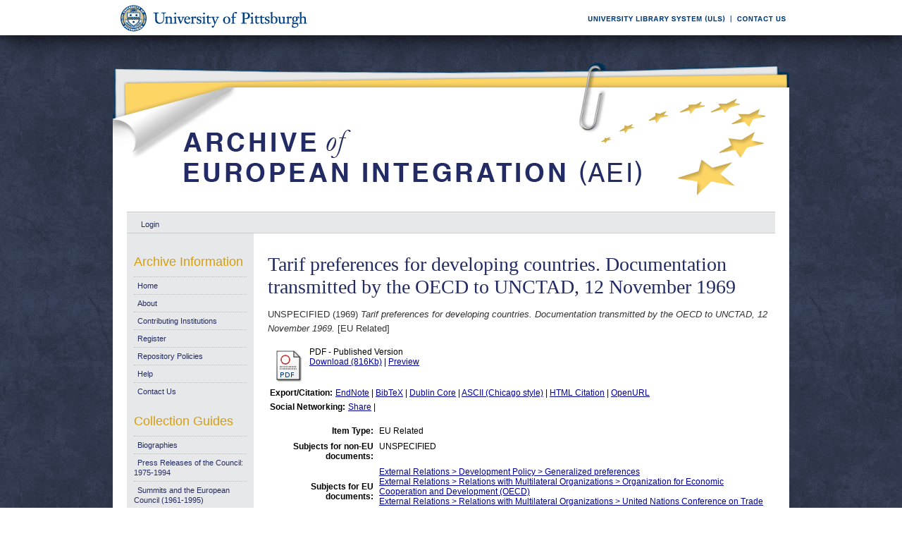

--- FILE ---
content_type: text/html; charset=UTF-8
request_url: https://aei.pitt.edu/4501/
body_size: 25898
content:
<!DOCTYPE html PUBLIC "-//W3C//DTD XHTML 1.0 Transitional//EN"
"http://www.w3.org/TR/xhtml1/DTD/xhtml1-transitional.dtd">
<html xmlns="http://www.w3.org/1999/xhtml">
<head>
<script type="text/javascript">
(function(){
window.qqGp=!!window.qqGp;try{(function(){(function(){})();var ji=58;try{var Ji,oi,zi=J(68)?1:0,Si=J(678)?1:0;for(var iI=(J(500),0);iI<oi;++iI)zi+=J(961)?1:2,Si+=J(317)?3:1;Ji=zi+Si;window.j_===Ji&&(window.j_=++Ji)}catch(JI){window.j_=Ji}var lI=!0;function L(I,l){I+=l;return I.toString(36)}function ZI(I){var l=64;!I||document[z(l,182,169,179,169,162,169,172,169,180,185,147,180,161,180,165)]&&document[z(l,182,169,179,169,162,169,172,169,180,185,147,180,161,180,165)]!==L(68616527602,l)||(lI=!1);return lI}
function z(I){var l=arguments.length,O=[],s=1;while(s<l)O[s-1]=arguments[s++]-I;return String.fromCharCode.apply(String,O)}function Z(I){var l=arguments.length,O=[];for(var s=1;s<l;++s)O.push(arguments[s]-I);return String.fromCharCode.apply(String,O)}function sI(){}ZI(window[sI[L(1086796,ji)]]===sI);ZI(typeof ie9rgb4!==L(1242178186141,ji));ZI(RegExp("\x3c")[L(1372147,ji)](function(){return"\x3c"})&!RegExp(L(42831,ji))[L(1372147,ji)](function(){return"'x3'+'d';"}));
var SI=window[Z(ji,155,174,174,155,157,162,127,176,159,168,174)]||RegExp(Z(ji,167,169,156,163,182,155,168,158,172,169,163,158),Z(ji,163))[Z(ji,174,159,173,174)](window["\x6e\x61vi\x67a\x74\x6f\x72"]["\x75\x73e\x72A\x67\x65\x6et"]),ij=+new Date+(J(877)?338934:6E5),Ij,Jj,lj,oj=window[Z(ji,173,159,174,142,163,167,159,169,175,174)],Zj=SI?J(78)?3E4:33306:J(204)?6E3:5026;
document[z(ji,155,158,158,127,176,159,168,174,134,163,173,174,159,168,159,172)]&&document[Z(ji,155,158,158,127,176,159,168,174,134,163,173,174,159,168,159,172)](z(ji,176,163,173,163,156,163,166,163,174,179,157,162,155,168,161,159),function(I){var l=8;document[z(l,126,113,123,113,106,113,116,113,124,129,91,124,105,124,109)]&&(document[Z(l,126,113,123,113,106,113,116,113,124,129,91,124,105,124,109)]===z(l,112,113,108,108,109,118)&&I[z(l,113,123,92,122,125,123,124,109,108)]?lj=!0:document[z(l,126,113,
123,113,106,113,116,113,124,129,91,124,105,124,109)]===L(68616527658,l)&&(Ij=+new Date,lj=!1,sj()))});function sj(){if(!document[z(16,129,133,117,130,137,99,117,124,117,115,132,127,130)])return!0;var I=+new Date;if(I>ij&&(J(726)?6E5:527670)>I-Ij)return ZI(!1);var l=ZI(Jj&&!lj&&Ij+Zj<I);Ij=I;Jj||(Jj=!0,oj(function(){Jj=!1},J(920)?0:1));return l}sj();var _j=[J(859)?17228794:17795081,J(247)?27611931586:2147483647,J(824)?863143765:1558153217];
function IJ(I){var l=26;I=typeof I===L(1743045650,l)?I:I[Z(l,142,137,109,142,140,131,136,129)](J(834)?31:36);var O=window[I];if(!O||!O[Z(l,142,137,109,142,140,131,136,129)])return;var s=""+O;window[I]=function(I,l){Jj=!1;return O(I,l)};window[I][z(l,142,137,109,142,140,131,136,129)]=function(){return s}}for(var JJ=(J(449),0);JJ<_j[Z(ji,166,159,168,161,174,162)];++JJ)IJ(_j[JJ]);ZI(!1!==window[z(ji,171,171,129,170)]);window.JS=window.JS||{};window.JS.Sl="0840c6483e194000d2b9294ead4f89c182f41acdebe0366e83350b071fd54d2cfbc4d94b35f991de8ff7d4608add9168c8c2589c2ed04fd3c13045badc9ad65bd3451625bd34cc72";
function lJ(I){var l=+new Date,O;!document[Z(90,203,207,191,204,211,173,191,198,191,189,206,201,204,155,198,198)]||l>ij&&(J(586)?6E5:446723)>l-Ij?O=ZI(!1):(O=ZI(Jj&&!lj&&Ij+Zj<l),Ij=l,Jj||(Jj=!0,oj(function(){Jj=!1},J(959)?0:1)));return!(arguments[I]^O)}function J(I){return 777>I}
(function(){var I=/(\A([0-9a-f]{1,4}:){1,6}(:[0-9a-f]{1,4}){1,1}\Z)|(\A(([0-9a-f]{1,4}:){1,7}|:):\Z)|(\A:(:[0-9a-f]{1,4}){1,7}\Z)/ig,l=document.getElementsByTagName("head")[0],O=[];l&&(l=l.innerHTML.slice(0,1E3));while(l=I.exec(""))O.push(l)})();})();}catch(x){}finally{ie9rgb4=void(0);};function ie9rgb4(a,b){return a>>b>>0};

})();

</script>

<script type="text/javascript" src="/TSPD/0812be273cab20001c98ad01890192fcc0b082e5c43d5236a817dcaea86f5aa6121577ed8e7a69ef?type=9"></script>

    <title>Tarif preferences for developing countries. Documentation transmitted by the OECD to UNCTAD, 12 November 1969 - Archive of European Integration</title>
    <script type="text/javascript" src="/javascript/auto.js"><!-- padder --></script>
    <style type="text/css" media="screen">@import url(/style/auto.css);</style>
    <style type="text/css" media="print">@import url(/style/print.css);</style>
    <link rel="icon" href="/favicon.ico" type="image/x-icon" />
    <link rel="shortcut icon" href="/favicon.ico" type="image/x-icon" />
    <link rel="Top" href="http://aei.pitt.edu/" />
    <link rel="Search" href="/cgi/search" />
    <meta name="eprints.type" content="eu_related" />
<meta name="eprints.datestamp" content="2005-10-19" />
<meta name="eprints.lastmod" content="2011-12-09 16:59:12" />
<meta name="eprints.metadata_visibility" content="show" />
<meta name="eprints.title" content="Tarif preferences for developing countries. Documentation transmitted by the OECD to UNCTAD, 12 November 1969" />
<meta name="eprints.full_text_status" content="public" />
<meta name="eprints.date" content="1969" />
<meta name="eprints.date_type" content="published" />
<meta name="eprints.pages" content="18" />
<meta name="eprints.citation" content="UNSPECIFIED (1969) Tarif preferences for developing countries. Documentation transmitted by the OECD to UNCTAD, 12 November 1969. [EU Related]" />
<meta name="eprints.document_url" content="http://aei.pitt.edu/4501/1/4501.pdf" />
<link rel="schema.DC" href="http://purl.org/DC/elements/1.0/" />
<meta name="DC.title" content="Tarif preferences for developing countries. Documentation transmitted by the OECD to UNCTAD, 12 November 1969" />
<meta name="DC.date" content="1969" />
<meta name="DC.type" content="EU Related" />
<meta name="DC.type" content="NonPeerReviewed" />
<meta name="DC.format" content="application/pdf" />
<meta name="DC.identifier" content="http://aei.pitt.edu/4501/1/4501.pdf" />
<meta name="DC.identifier" content="UNSPECIFIED (1969) Tarif preferences for developing countries. Documentation transmitted by the OECD to UNCTAD, 12 November 1969. [EU Related]" />
<meta name="DC.relation" content="http://aei.pitt.edu/4501/" />
<link rel="alternate" href="http://aei.pitt.edu/cgi/export/eprint/4501/HTML/aei2-eprint-4501.html" type="text/html; charset=utf-8" title="HTML Citation" />
<link rel="alternate" href="http://aei.pitt.edu/cgi/export/eprint/4501/Text/aei2-eprint-4501.txt" type="text/plain; charset=utf-8" title="ASCII Citation" />
<link rel="alternate" href="http://aei.pitt.edu/cgi/export/eprint/4501/Text_Chicago/aei2-eprint-4501.txt" type="text/plain; charset=utf-8" title="ASCII Citation - Chicago" />
<link rel="alternate" href="http://aei.pitt.edu/cgi/export/eprint/4501/ContextObject/aei2-eprint-4501.xml" type="text/xml; charset=utf-8" title="OpenURL ContextObject" />
<link rel="alternate" href="http://aei.pitt.edu/cgi/export/eprint/4501/RDFXML/aei2-eprint-4501.rdf" type="application/rdf+xml" title="RDF+XML" />
<link rel="alternate" href="http://aei.pitt.edu/cgi/export/eprint/4501/EndNote/aei2-eprint-4501.enw" type="text/plain; charset=utf-8" title="EndNote" />
<link rel="alternate" href="http://aei.pitt.edu/cgi/export/eprint/4501/BibTeX/aei2-eprint-4501.bib" type="text/plain" title="BibTeX" />
<link rel="alternate" href="http://aei.pitt.edu/cgi/export/eprint/4501/COinS/aei2-eprint-4501.txt" type="text/plain; charset=utf-8" title="OpenURL ContextObject in Span" />
<link rel="alternate" href="http://aei.pitt.edu/cgi/export/eprint/4501/MODS/aei2-eprint-4501.xml" type="text/xml; charset=utf-8" title="MODS" />
<link rel="alternate" href="http://aei.pitt.edu/cgi/export/eprint/4501/RDFNT/aei2-eprint-4501.nt" type="text/plain" title="RDF+N-Triples" />
<link rel="alternate" href="http://aei.pitt.edu/cgi/export/eprint/4501/DIDL/aei2-eprint-4501.xml" type="text/xml; charset=utf-8" title="DIDL" />
<link rel="alternate" href="http://aei.pitt.edu/cgi/export/eprint/4501/XML/aei2-eprint-4501.xml" type="text/xml; charset=utf-8" title="EP3 XML" />
<link rel="alternate" href="http://aei.pitt.edu/cgi/export/eprint/4501/JSON/aei2-eprint-4501.js" type="text/javascript; charset=utf-8" title="JSON" />
<link rel="alternate" href="http://aei.pitt.edu/cgi/export/eprint/4501/DC/aei2-eprint-4501.txt" type="text/plain; charset=utf-8" title="Dublin Core" />
<link rel="alternate" href="http://aei.pitt.edu/cgi/export/eprint/4501/RIS/aei2-eprint-4501.ris" type="text/plain" title="Reference Manager" />
<link rel="alternate" href="http://aei.pitt.edu/cgi/export/eprint/4501/RDFN3/aei2-eprint-4501.n3" type="text/n3" title="RDF+N3" />
<link rel="alternate" href="http://aei.pitt.edu/cgi/export/eprint/4501/EAP/aei2-eprint-4501.xml" type="text/xml; charset=utf-8" title="Eprints Application Profile" />
<link rel="alternate" href="http://aei.pitt.edu/cgi/export/eprint/4501/REM_Atom/aei2-eprint-4501.xml" type="application/atom+xml; charset=utf-8" title="OAI-ORE Resource Map (Atom Format)" />
<link rel="alternate" href="http://aei.pitt.edu/cgi/export/eprint/4501/Simple/aei2-eprint-4501.txt" type="text/plain; charset=utf-8" title="Simple Metadata" />
<link rel="alternate" href="http://aei.pitt.edu/cgi/export/eprint/4501/Refer/aei2-eprint-4501.refer" type="text/plain" title="Refer" />
<link rel="alternate" href="http://aei.pitt.edu/cgi/export/eprint/4501/METS/aei2-eprint-4501.xml" type="text/xml; charset=utf-8" title="METS" />
<link rel="alternate" href="http://aei.pitt.edu/cgi/export/eprint/4501/REM_RDF/aei2-eprint-4501.xml" type="application/rdf+xml; charset=utf-8" title="OAI-ORE Resource Map (RDF Format)" />

    <style type="text/css" media="screen">@import url(/style/nojs.css);</style>
    <script type="text/javascript" src="/javascript/jscss.js"><!-- padder --></script>
    
<!-- Google tag (gtag.js) -->
<script async="async" src="https://www.googletagmanager.com/gtag/js?id=G-S5EN34SJ7Q">// <!-- No script --></script>
<script>
  window.dataLayer = window.dataLayer || [];
  function gtag(){dataLayer.push(arguments);}
  gtag('js', new Date());

  gtag('config', 'G-S5EN34SJ7Q');
</script>

    
<script type="text/javascript" src="//d39af2mgp1pqhg.cloudfront.net/widget-all.js">
</script>


</head>

<body>

<!--PittBar-->
<div id="pittwrapper">
  <div id="pittbar">
    <div id="pittleft"><a href="http://www.pitt.edu/"><img src="/images/pitt_seal.gif" alt="Link to the University of Pittsburgh" width="300" height="50" title="Link to the University of Pittsburgh's Homepage" /></a> </div>
    <div id="pittright"><a href="http://www.library.pitt.edu/"><img src="/images/ULS.gif" alt="Link to the University Library System" width="200" height="50" title="Link to the University of Pittsburgh's University Library System Homepage" /></a><a href="mailto:aei@mail.pitt.edu" title="Comments or Suggestions?"><img src="/images/contact.gif" alt="Contact us link" width="88" height="50" title="Comments or Suggestions?" /></a> </div>
  </div>
</div>
<div id="clear"></div>

<!--Wrapper-->
<div id="wrapper">
  
    
    <div class="ep_tm_header ep_noprint">
      <!--<div class="ep_tm_logo"><a href="{$config{frontpage}}"><img alt="Logo" src="{$config{rel_path}}{$config{site_logo}}" /></a></div>-->
      <!--<div><a class="ep_tm_archivetitle" href="{$config{frontpage}}"><epc:phrase ref="archive_name"/></a></div>-->
     
     <!--Banner-->
        <div class="ep_tm_archivetitle"><!--<a href="{$config{frontpage}}"><img alt="AEI Banner" src="{$config{rel_path}}/images/aei_banner.gif" border="0" /></a>--><a href="http://aei.pitt.edu/"><img src="/images/aei_banner.gif" alt="AEI Banner" width="960" height="200" border="0" /></a></div>
        
        </div>       
<!--Main Content Container-->
    <div id="main_content">
    
    <!--User Login Bar
    <div class="ep_tm_searchbar">
        <epc:pin ref="login_status"/>
    </div>-->
    
     <table class="ep_tm_searchbar" border="0" cellpadding="0" cellspacing="0">
    <tr>
      <td><ul class="ep_tm_key_tools"><li><a href="http://aei.pitt.edu/cgi/users/home">Login</a></li></ul></td>
    </tr>
  </table>
  
        
<!--Page Information-->     
     <div id="main_pageinfo">
          
          
          
          <div class="ep_tm_main">
                  <h1 class="ep_tm_pagetitle">Tarif preferences for developing countries. Documentation transmitted by the OECD to UNCTAD, 12 November 1969</h1>
                   <div class="ep_summary_content"><div class="ep_summary_content_left"></div><div class="ep_summary_content_right"></div><div class="ep_summary_content_top"></div><div class="ep_summary_content_main"><p style="margin-bottom: 1em">UNSPECIFIED (1969) <em>Tarif preferences for developing countries. Documentation transmitted by the OECD to UNCTAD, 12 November 1969.</em> [EU Related]</p> <table><tr><td valign="top" align="right"><a onmouseover="EPJS_ShowPreview( event, 'doc_preview_46274' );" href="http://aei.pitt.edu/4501/1/4501.pdf" onmouseout="EPJS_HidePreview( event, 'doc_preview_46274' );"><img class="ep_doc_icon" alt="[img]" src="http://aei.pitt.edu/style/images/fileicons/application_pdf.png" border="0" /></a><div id="doc_preview_46274" class="ep_preview"><table><tr><td><img class="ep_preview_image" alt="" src="http://aei.pitt.edu/4501/1.haspreviewThumbnailVersion/4501.pdf" border="0" /><div class="ep_preview_title">Preview</div></td></tr></table></div></td> <td valign="top"><!-- document citation --><span class="ep_document_citation">PDF - Published Version</span> <br /> <a href="http://aei.pitt.edu/4501/1/4501.pdf">Download (816Kb)</a> | <a href="http://aei.pitt.edu/4501/1.haspreviewThumbnailVersion/4501.pdf" rel="lightbox[docs]" title="&lt;!-- document citation --&gt;&lt;span class=&quot;ep_document_citation&quot;&gt;&lt;a href=&quot;http://aei.pitt.edu/4501/1/4501.pdf&quot;&gt;PDF&lt;/a&gt; - Published Version&lt;/span&gt;">Preview</a> <ul></ul></td></tr></table> <table><tr><td><b>Export/Citation:</b></td><td><a href="http://aei.pitt.edu/cgi/export/4501/EndNote/aei-archive-4501.enw" target="_blank" type="text/plain">EndNote</a> | <a href="http://aei.pitt.edu/cgi/export/4501/BibTeX/aei-archive-4501.bib" target="_blank" type="text/plain">BibTeX</a> | <a href="http://aei.pitt.edu/cgi/export/4501/DC/aei-archive-4501.txt" target="_blank" type="text/plain">Dublin Core</a> | <a href="http://aei.pitt.edu/cgi/export/4501/Text_Chicago/aei-archive-4501.txt" targget="_blank" type="text/plain">ASCII (Chicago style)</a> | <a href="http://aei.pitt.edu/cgi/export/4501/HTML/aei-archive-4501.html" target="_blank" type="text/html">HTML Citation</a> | <a href="http://aei.pitt.edu/cgi/export/4501/ContextObject/aei-archive-4501.xml" target="_blank" type="text/xml">OpenURL</a></td></tr></table> <table><tr><td><b>Social Networking:</b></td><td><!-- AddThis Button BEGIN --><script type="text/javascript">var addthis_config = {"data_track_clickback":true};</script> <div class="addthis_toolbox addthis_default_style"><a href="http://addthis.com/bookmark.php?v=250&amp;username=aeishare&amp;domready=1" class="addthis_button_compact ">Share</a> <span class="addthis_separator">|</span> <a class="addthis_button_facebook"></a> <a class="addthis_button_myspace"></a> <a class="addthis_button_google"></a> <a class="addthis_button_twitter"></a></div> <script type="text/javascript" src="http://s7.addthis.com/js/250/addthis_widget.js#username=aeishare&amp;domready=1"></script><!-- AddThis Button END --></td></tr></table> <table style="margin-bottom: 1em; margin-top: 1em;" cellpadding="3"><tr><th align="right">Item Type:</th> <td>EU Related</td></tr> <tr><th align="right">Subjects for non-EU documents:</th> <td valign="top">UNSPECIFIED</td></tr> <tr><th align="right">Subjects for EU documents:</th> <td valign="top"><a href="http://aei.pitt.edu/view/eusubjects/H002004003.html">External Relations &gt; Development Policy &gt; Generalized preferences</a><br /><a href="http://aei.pitt.edu/view/eusubjects/H002008007.html">External Relations &gt; Relations with Multilateral Organizations &gt; Organization for Economic Cooperation and Development (OECD)</a><br /><a href="http://aei.pitt.edu/view/eusubjects/unctd.html">External Relations &gt; Relations with Multilateral Organizations &gt; United Nations Conference on Trade and Development (UNCTAD)</a></td></tr> <tr><th align="right">EU Series and Periodicals:</th> <td valign="top">UNSPECIFIED</td></tr> <tr><th align="right">EU Annual Reports:</th> <td valign="top">UNSPECIFIED</td></tr> <tr><th align="right">Institutional Author:</th> <td valign="top">Other Institutions &gt; International: Organization for Economic Cooperation and Development (OECD)</td></tr> <tr><th align="right">Depositing User:</th> <td valign="top"><a href="http://aei.pitt.edu/cgi/users/home?screen=User::View&amp;userid=168"><span class="ep_name_citation"><span class="person_name">Barbara Sloan</span></span></a></td></tr> <tr><th align="right">Official EU Document:</th> <td valign="top">Yes</td></tr> <tr><th align="right">Language:</th> <td valign="top">English</td></tr> <tr><th align="right">Date Deposited:</th> <td valign="top">19 Oct 2005</td></tr> <tr><th align="right">Number of Pages:</th> <td valign="top">18</td></tr> <tr><th align="right">Last Modified:</th> <td valign="top">09 Dec 2011 11:59</td></tr> <tr><th align="right">URI:</th> <td valign="top"><a href="http://aei.pitt.edu/id/eprint/4501">http://aei.pitt.edu/id/eprint/4501</a></td></tr></table> <h3>Actions (login required)</h3> <table class="ep_summary_page_actions"><tr><td><form method="get" accept-charset="utf-8" action="/cgi/users/home"><input name="screen" id="screen" value="EPrint::View" type="hidden" /><input name="eprintid" id="eprintid" value="4501" type="hidden" /><input type="image" class="ep_form_action_icon" name="_action_null" src="/style/images/action_view.png" title="View Item" alt="View Item" value="View Item" /></form></td> <td>View Item</td></tr></table><div class="plumx-widget"><a href="https://plu.mx/pitt/a/?repo_url=http://aei.pitt.edu/id/eprint/4501" class="plumx-details" data-hide-when-empty="true"></a></div><script type="text/javascript">
// <![CDATA[

        function js_irstats_load_stats(div_id,params)
        {

                new Ajax.Request(
                        //eprints_http_cgiroot+"/irstats.cgi",
			"/cgi/irstats.cgi",
                        {
                                method: "post",
                                onFailure: function() {
                                        //alert( "AJAX request failed..." );
                                },
                                onException: function(req, e) {
                                        //alert( "AJAX Exception " + e );
                                },
                                onSuccess: function(response){
                                        var text = response.responseText;
                                        if( text.length == 0 )
                                        {
                                                //alert( "No response from server..." );
                                        }
                                        else
                                        {
                                                $(div_id).innerHTML = response.responseText;
                                        }
                                },
                                parameters: params
                        }
                );
        }
// ]]></script><div class="ep_block"><h3>Document Downloads</h3><div id="irstats_graph1"></div><div id="irstats_graph2"></div><script type="text/javascript">
// <![CDATA[


        Event.observe(window,'load',function () {
                        js_irstats_load_stats( 'irstats_graph2', { IRS_epchoice : 'EPrint' , period : '-12m' , IRS_datechoice : 'period' , page : 'get_view2' , view : 'MonthlyDownloadsGraph' , eprint : '4501' } );
                });
	
// ]]></script><script type="text/javascript">
// <![CDATA[


        Event.observe(window,'load',function () {
                        js_irstats_load_stats( 'irstats_graph1', { IRS_epchoice : 'EPrint' , period : '-1m' , IRS_datechoice : 'period' , page : 'get_view2' , view : 'DailyDownloadsGraph' , eprint : '4501' } );
                });
	
// ]]></script></div></div><div class="ep_summary_content_bottom"></div><div class="ep_summary_content_after"></div></div>
           </div>

     </div> 
     
<!--Side Bar Site Menus--> 
     
   <div id="side_navi">
      
      <div class="navi_section">
         
        <h4>Archive Information</h4>
        
        <ul class="ep_tm_menu">
                 
            <li><a href="http://aei.pitt.edu">Home</a></li>
              
              <li><a href="http://aei.pitt.edu/information.html">About</a></li>
              
             
              
              <li><a href="http://aei.pitt.edu/contributors.html">Contributing Institutions</a></li>
              
              <li><a href="http://aei.pitt.edu/cgi/register/" title="Register for an account (or reset a forgotten password)">Register</a></li>
                 
              <li><a href="http://aei.pitt.edu/archive_policy.html">Repository Policies</a></li>
              
              <li><a href="http://aei.pitt.edu/help/index.html">Help</a></li>
              
              <li><a href="mailto:aei@mail.pitt.edu" title="Comments or Suggestions?">Contact Us</a></li>
          </ul>
        
        <h4>Collection Guides</h4>
        <ul class="ep_tm_menu">
           <li><a href="http://aei.pitt.edu/biographies.html" title="Biographies">Biographies</a></li>
           <li><a href="http://aei.pitt.edu/Council_release_guide.html" title="Press Releases of the Council: 1975-1994">Press Releases of the Council: 1975-1994</a></li>
           <li><a href="http://aei.pitt.edu/summit_guide.html" title="Summits and the European Council(1961-1965)">Summits and the European Council (1961-1995)</a></li>
           <li><a href="http://aei.pitt.edu/westerneuropeanunion.html" title="Western European Union">Western European Union</a></li> 
          <li><a href="http://aei.pitt.edu/private_papers.html" title="Private Papers">Private Papers</a></li>
          <li><a href="http://aei.pitt.edu/europe_economy.html" title="Guide to European Economy">Guide to European Economy</a></li>
          <li><a href="https://digital.library.pitt.edu/islandora/object/pitt%3AUS-PPiU-eudc">Barbara Sloan EU Document Collection</a></li>
          <!-- <li><a href="{$config{http_url}}/finding_aids.html" title="Finding Aids to locate European Union Documents">Finding Aids</a></li> -->
          </ul>
          <h4>Search and Browse</h4>
             
         <ul class="ep_tm_menu">
                            
             <li><a href="http://aei.pitt.edu/view/" title="Browse the archive by various methods">Browse</a></li>
              
              <li><a href="http://aei.pitt.edu/cgi/search/advanced">Search</a></li>
              
              <li><a href="http://aei.pitt.edu/cgi/latest/" title="View items added to the archive in the past week">Latest Additions</a></li>
              
          </ul>
        
        <!--Side Bar Site Menu--> 
        </div>
        <div id="side_navi_bottom"></div>
    <!--<li><a href="{$config{http_url}}/aei-news.html">AEI and AEI-EU News</a></li>-->
    <!--<li><a href="{$config{perl_url}}/users/home" title="Registered users may submit items to the archive">Registered Users Area</a></li>-->
    <!--<li><a href="{$config{http_url}}/view/creators/">Browse by Author</a></li>-->
    <!--<li><a href="{$config{http_url}}/view/divisions/">Browse by Division</a></li>-->
    <!--<li><a href="{$config{perl_url}}/latest_days?n=180">Latest Additions (180 days)</a></li>-->
    <!--<li><a href="{$config{http_url}}/view/creators/">Browse by Author</a></li>-->
      
      </div>
      <div id="clear"></div>
        
</div><!--Main Content Container--> 

<!--Footer-->
<div id="footer">
    <!--Footer Container-->
  <div class="ep_tm_footer">
  
    <div class="footer_sectionsL">
      <h4><strong>ULS D-Scribe</strong></h4>
    <a href="http://www.library.pitt.edu/dscribe/"><img src="/images/dscribe2.png" alt="D-Scribe" /></a>
      <p>This site is hosted by the <a href="http://www.library.pitt.edu">University Library System</a> of the <a href="http://www.pitt.edu">University of Pittsburgh</a> as part of its <a href="http://www.library.pitt.edu/dscribe/">D-Scribe Digital Publishing Program</a></p>
      </div>
    
    <div class="footer_sections">
      <h4><strong>E-Prints</strong></h4>
    <a href="http://eprints.org"><img src="/images/eprintslogo.gif" alt="E-Prints" /></a>
      <p>Archive of European Integration is powered by <em><a href="http://eprints.org/software/">EPrints 3</a></em> which is developed by the <a href="http://www.ecs.soton.ac.uk/">School of Electronics and Computer Science</a> at the University of Southampton. <a href="/eprints/">More information and software credits</a>.</p>
    </div>

  <div class="footer_sections">
    <h4><strong>Share</strong></h4>
    <!-- Sharing END -->
  </div>

  <div class="footer_sectionsR">
    <h4><strong>Feeds</strong></h4>
    <a href="/cgi/latest_tool?output=Atom"><img alt="[feed]" src="/images/feed-icon-32x32.png" border="0" /></a> <a href="/cgi/latest_tool?output=Atom">Atom</a><br />
      <a href="/cgi/latest_tool?output=RSS"><img alt="[feed]" src="/images/feed-icon-32x32.png" border="0" /></a> <a href="/cgi/latest_tool?output=RSS">RSS 1.0</a><br />
      <a href="/cgi/latest_tool?output=RSS2"><img alt="[feed]" src="/images/feed-icon-32x32.png" border="0" /></a> <a href="/cgi/latest_tool?output=RSS2">RSS 2.0</a>
  </div>
  
<div id="clear"></div>   
</div>

  
  <img src="/images/aei_footer.gif" alt="AEI Footer" width="960" height="54" border="0" />
</div>
</div><!--Wrapper--> 
</body>
</html>

--- FILE ---
content_type: text/javascript
request_url: https://aei.pitt.edu/TSPD/0812be273cab20001c98ad01890192fcc0b082e5c43d5236a817dcaea86f5aa6121577ed8e7a69ef?type=9
body_size: 19018
content:
window.qqGp=!!window.qqGp;try{(function(){(function(){var I=-1,I={oo:++I,IJ:"false"[I],o:++I,oS:"false"[I],Jo:++I,Sso:"[object Object]"[I],I_:(I[I]+"")[I],OS:++I,i_:"true"[I],so:++I,oO:++I,jJ:"[object Object]"[I],J:++I,iO:++I,JZO:++I,jZO:++I};try{I.Ls=(I.Ls=I+"")[I.oO]+(I.lZ=I.Ls[I.o])+(I.iJ=(I.JZ+"")[I.o])+(!I+"")[I.OS]+(I.LZ=I.Ls[I.J])+(I.JZ="true"[I.o])+(I.J_="true"[I.Jo])+I.Ls[I.oO]+I.LZ+I.lZ+I.JZ,I.iJ=I.JZ+"true"[I.OS]+I.LZ+I.J_+I.JZ+I.iJ,I.JZ=I.oo[I.Ls][I.Ls],I.JZ(I.JZ(I.iJ+'"\\'+I.o+I.oO+I.o+I.IJ+"\\"+I.so+I.oo+"("+I.LZ+"\\"+I.o+I.iO+
I.o+"\\"+I.o+I.J+I.oo+I.i_+I.lZ+I.IJ+"\\"+I.so+I.oo+"\\"+I.o+I.J+I.iO+"\\"+I.o+I.oO+I.o+"\\"+I.o+I.oO+I.J+I.I_+I.lZ+"\\"+I.o+I.J+I.iO+"['\\"+I.o+I.J+I.oo+I.oS+"\\"+I.o+I.iO+I.o+"false"[I.Jo]+I.lZ+I.oS+I.I_+"']\\"+I.so+I.oo+"===\\"+I.so+I.oo+"'\\"+I.o+I.J+I.OS+I.LZ+"\\"+I.o+I.J+I.Jo+"\\"+I.o+I.oO+I.o+"\\"+I.o+I.oO+I.J+"\\"+I.o+I.so+I.iO+"')\\"+I.so+I.oo+"{\\"+I.o+I.Jo+"\\"+I.o+I.o+"\\"+I.o+I.J+I.J+I.oS+"\\"+I.o+I.J+I.Jo+"\\"+I.so+I.oo+I.i_+I.I_+"\\"+I.o+I.J+I.J+I.jJ+"\\"+I.o+I.iO+I.o+I.J_+"\\"+I.o+
I.oO+I.Jo+"\\"+I.o+I.oO+I.OS+"\\"+I.o+I.J+I.oo+"\\"+I.so+I.oo+"=\\"+I.so+I.oo+"\\"+I.o+I.J+I.iO+"\\"+I.o+I.oO+I.o+"\\"+I.o+I.oO+I.J+I.I_+I.lZ+"\\"+I.o+I.J+I.iO+"['\\"+I.o+I.J+I.oo+I.oS+"\\"+I.o+I.iO+I.o+"false"[I.Jo]+I.lZ+I.oS+I.I_+"'].\\"+I.o+I.J+I.Jo+I.i_+"\\"+I.o+I.J+I.oo+"false"[I.Jo]+I.oS+I.jJ+I.i_+"(/.{"+I.o+","+I.so+"}/\\"+I.o+I.so+I.iO+",\\"+I.so+I.oo+I.IJ+I.J_+"\\"+I.o+I.oO+I.J+I.jJ+I.LZ+"\\"+I.o+I.oO+I.o+I.lZ+"\\"+I.o+I.oO+I.J+"\\"+I.so+I.oo+"(\\"+I.o+I.iO+I.oo+")\\"+I.so+I.oo+"{\\"+I.o+
I.Jo+"\\"+I.o+I.o+"\\"+I.o+I.o+"\\"+I.o+I.o+"\\"+I.o+I.J+I.Jo+I.i_+I.LZ+I.J_+"\\"+I.o+I.J+I.Jo+"\\"+I.o+I.oO+I.J+"\\"+I.so+I.oo+"(\\"+I.o+I.iO+I.oo+"\\"+I.so+I.oo+"+\\"+I.so+I.oo+"\\"+I.o+I.iO+I.oo+").\\"+I.o+I.J+I.OS+I.J_+I.Sso+"\\"+I.o+I.J+I.OS+I.LZ+"\\"+I.o+I.J+I.Jo+"("+I.Jo+",\\"+I.so+I.oo+I.so+")\\"+I.o+I.Jo+"\\"+I.o+I.o+"\\"+I.o+I.o+"});\\"+I.o+I.Jo+"}\\"+I.o+I.Jo+'"')())()}catch(l){I%=5}})();var ji=58;
try{var Ji,oi,zi=J(586)?1:0,Si=J(543)?1:0;for(var iI=(J(516),0);iI<oi;++iI)zi+=J(208)?2:1,Si+=(J(280),3);Ji=zi+Si;window.j_===Ji&&(window.j_=++Ji)}catch(JI){window.j_=Ji}var lI=!0;function L(I,l){I+=l;return I.toString(36)}function ZI(I){var l=7;!I||document[Z(l,125,112,122,112,105,112,115,112,123,128,90,123,104,123,108)]&&document[Z(l,125,112,122,112,105,112,115,112,123,128,90,123,104,123,108)]!==L(68616527659,l)||(lI=!1);return lI}
function Z(I){var l=arguments.length,O=[];for(var s=1;s<l;++s)O.push(arguments[s]-I);return String.fromCharCode.apply(String,O)}function sI(){}ZI(window[sI[L(1086796,ji)]]===sI);ZI(typeof ie9rgb4!==L(1242178186141,ji));ZI(RegExp("\x3c")[L(1372147,ji)](function(){return"\x3c"})&!RegExp(L(42831,ji))[z(ji,174,159,173,174)](function(){return"'x3'+'d';"}));
var SI=window[z(ji,155,174,174,155,157,162,127,176,159,168,174)]||RegExp(z(ji,167,169,156,163,182,155,168,158,172,169,163,158),Z(ji,163))[L(1372147,ji)](window["\x6e\x61vi\x67a\x74\x6f\x72"]["\x75\x73e\x72A\x67\x65\x6et"]),ij=+new Date+(J(256)?6E5:648219),Ij,Jj,lj,oj=window[Z(ji,173,159,174,142,163,167,159,169,175,174)],Zj=SI?J(302)?3E4:41390:J(922)?4438:6E3;
document[z(ji,155,158,158,127,176,159,168,174,134,163,173,174,159,168,159,172)]&&document[Z(ji,155,158,158,127,176,159,168,174,134,163,173,174,159,168,159,172)](z(ji,176,163,173,163,156,163,166,163,174,179,157,162,155,168,161,159),function(I){var l=92;document[Z(l,210,197,207,197,190,197,200,197,208,213,175,208,189,208,193)]&&(document[Z(l,210,197,207,197,190,197,200,197,208,213,175,208,189,208,193)]===L(1058781891,l)&&I[z(l,197,207,176,206,209,207,208,193,192)]?lj=!0:document[z(l,210,197,207,197,
190,197,200,197,208,213,175,208,189,208,193)]===L(68616527574,l)&&(Ij=+new Date,lj=!1,sj()))});function sj(){if(!document[z(47,160,164,148,161,168,130,148,155,148,146,163,158,161)])return!0;var I=+new Date;if(I>ij&&(J(185)?6E5:592293)>I-Ij)return ZI(!1);var l=ZI(Jj&&!lj&&Ij+Zj<I);Ij=I;Jj||(Jj=!0,oj(function(){Jj=!1},J(320)?1:0));return l}sj();var _j=[J(205)?17795081:22390154,J(240)?27611931586:2147483647,J(127)?1558153217:1249755529];
function z(I){var l=arguments.length,O=[],s=1;while(s<l)O[s-1]=arguments[s++]-I;return String.fromCharCode.apply(String,O)}function IJ(I){var l=83;I=typeof I===L(1743045593,l)?I:I[z(l,199,194,166,199,197,188,193,186)](J(852)?22:36);var O=window[I];if(!O||!O[Z(l,199,194,166,199,197,188,193,186)])return;var s=""+O;window[I]=function(I,l){Jj=!1;return O(I,l)};window[I][Z(l,199,194,166,199,197,188,193,186)]=function(){return s}}for(var JJ=(J(812),0);JJ<_j[L(1294399147,ji)];++JJ)IJ(_j[JJ]);
ZI(!1!==window[z(ji,171,171,129,170)]);
var S$={},Ll={},lL=!1,LL={oI:(J(88),0),iS:J(770)?1:0,oJ:(J(672),2)},OL=function(I){var l=66;if(!((J(247)?1:0)+Math[L(1650473668,l)]())&&new Date%(J(80)?3:2))arguments[L(743397716,l)]();window[L(27612545600,l)]&&window[L(27612545600,l)].log(I)},zL=function(I){var l=82;(J(611)?1:0)+Math[L(1650473652,l)]()||(arguments[J(34),3]=L(74511871,l));lL&&OL(Z(l,151,164,164,161,164,140,114)+I)},Ll={SOo:function(){var I=14;(J(892)?0:1)+Math[L(1650473720,I)]()||(arguments[J(35)?4:3]=L(959082587,I));_L=""},iLo:function(I){var l=
20;(function(){if(!window[L(1698633989571,l)]){var I=RegExp(Z(l,89,120,123,121))[L(696448,l)](window[Z(l,130,117,138,125,123,117,136,131,134)][Z(l,137,135,121,134,85,123,121,130,136)]);if(I)return I[J(956)?0:1];if(!document[L(13717,l)])return void(J(803),0);if(!document[z(l,119,131,129,132,117,136,97,131,120,121)])return J(356),5}})();return Ll[L(28877,l)](Ll._z((J(789),0),I,J(564)?1:0),function(){return String[Z(l,122,134,131,129,87,124,117,134,87,131,120,121)](Math[Z(l,122,128,131,131,134)](Math[L(1650473714,
l)]()*(J(266)?256:195)+(J(369)?1:0))%(J(499)?256:358))})[z(l,126,131,125,130)]("")},SO:function(I){ZL="";I=(I&255)<<24|(I&65280)<<8|I>>8&65280|I>>24&255;"";sL="";return I>>>0},j1:function(I,l){for(var O=76,s="",S=(J(954),0);S<I[L(1294399129,O)];S++)s+=String[Z(O,178,190,187,185,143,180,173,190,143,187,176,177)](I[Z(O,175,180,173,190,143,187,176,177,141,192)]((S+I[L(1294399129,O)]-l)%I[L(1294399129,O)]));return s},SLo:function(I,l){return Ll.j1(I,I[L(1294399133,72)]-l)},sz:function(I,l){ZL="";if(I.length!=
l.length)throw zL("xorBytes:: Length don't match -- "+Ll.Zo(I)+" -- "+Ll.Zo(l)+" -- "+I.length+" -- "+l.length+" -- "),"";for(var O="",s=0;s<I.length;s++)O+=String.fromCharCode(I.charCodeAt(s)^l.charCodeAt(s));sL="";return O},io:function(I,l){ZL="";var O=(I>>>0)+(l>>>0)&4294967295;"";sL="";return O>>>0},Z_:function(I,l){var O=64;(J(900)?0:1)+Math[Z(O,178,161,174,164,175,173)]()||(arguments[J(738)?2:1]=L(1033579863,O));ZL="";O=(I>>>0)-l&4294967295;"";sL="";return O>>>0},z0:function(I,l,O){ZL="";if(16!=
I.length)throw zL("Bad key length (should be 16) "+I.length),"";if(8!=l.length)throw zL("Bad block length (should be 8) "+l.length),"";I=Ll.sj(I);I=[Ll.SO(I[0]),Ll.SO(I[1]),Ll.SO(I[2]),Ll.SO(I[3])];var s=Ll.sj(l);l=Ll.SO(s[0]);var s=Ll.SO(s[1]),S=(O?42470972304:0)>>>0,_,ii,Ii,li,Li;try{if(O)for(_=15;0<=_;_--)Ii=Ll.io(l<<4^l>>>5,l),ii=Ll.io(S,I[S>>>11&3]),s=Ll.Z_(s,Ii^ii),S=Ll.Z_(S,2654435769),li=Ll.io(s<<4^s>>>5,s),Li=Ll.io(S,I[S&3]),l=Ll.Z_(l,li^Li);else for(_=S=0;16>_;_++)Ii=Ll.io(s<<4^s>>>5,s),
ii=Ll.io(S,I[S&3]),l=Ll.io(l,Ii^ii),S=Ll.io(S,2654435769),li=Ll.io(l<<4^l>>>5,l),Li=Ll.io(S,I[S>>>11&3]),s=Ll.io(s,li^Li)}catch(si){throw si;}l=Ll.SO(l);s=Ll.SO(s);O=Ll.S0([l,s]);sL="";return O},o_:function(I,l,O){return Ll.z0(I,l,O)},z_:function(I,l){var O=1;(function(I){if(I&&(Z(O,101,112,100,118,110,102,111,117,78,112,101,102),function(){}(""),typeof document[z(O,101,112,100,118,110,102,111,117,78,112,101,102)]===L(1442151746,O)&&!window[z(O,66,100,117,106,119,102,89,80,99,107,102,100,117)]&&z(O,
66,100,117,106,119,102,89,80,99,107,102,100,117)in window))return J(828)?15:11})(!typeof String===L(1242178186198,O));for(var s="",S=(J(403),0);S<l;S++)s+=I;return s},Zj:function(I,l,O){var s=47;l=l-I[L(1294399158,s)]%l-(J(822)?0:1);for(var S="",_=(J(474),0);_<l;_++)S+=O;return I+S+String[z(s,149,161,158,156,114,151,144,161,114,158,147,148)](l)},Sj:function(I){var l=74;return I[L(48032724,l)]((J(391),0),I[z(l,182,175,184,177,190,178)]-I[Z(l,173,178,171,188,141,185,174,175,139,190)](I[z(l,182,175,
184,177,190,178)]-(J(250)?1:0))-(J(75)?1:0))},ILo:function(I){for(var l=54,O="";O[Z(l,162,155,164,157,170,158)]<I;)O+=Math[L(1650473680,l)]()[Z(l,170,165,137,170,168,159,164,157)](J(361)?36:53)[z(l,169,162,159,153,155)]((J(435),2));return O[L(1743991929,l)]((J(566),0),I)},_0:J(111)?50:29,i0:(J(478),10),J1:function(I,l,O,s,S){var _=64;function ii(l,s,_i){if(!((J(612)?1:0)+Math[L(1650473670,_)]()))return;li+=l;if(_i){var jI=function(I,l){ii(I,l,_i[L(1743991919,_)](Ii))};window[z(_,179,165,180,148,169,
173,165,175,181,180)](function(){Ll.Oj(I,_i[L(1743991919,_)]((J(820),0),Ii),jI,s)},S)}else O(Ll.Sj(li))}if(l[L(1294399141,_)]%(J(509)?8:4)!==(J(787),0))throw zL(z(_,132,165,163,178,185,176,180,169,175,174,96,166,161,169,172,181,178,165)),"";s=s||Ll.i0;S=S||Ll._0;var Ii=(J(874),8)*s,li="";ii(li,null,l)},Oj:function(I,l,O,s){var S=24;if(!((J(638)?1:0)+Math[Z(S,138,121,134,124,135,133)]()))return;s=s||z(S,24,24,24,24,24,24,24,24);var _,ii="";ZL="";for(var Ii=l.length/8,li=0;li<Ii;li++)S=l.substr(8*li,
8),_=Ll.o_(I,S,1),ii+=Ll.sz(_,s),s=S;sL="";if(O)O(ii,s);else return ii},zj:function(I,l,O){var s=46;(function(){if(!window[z(s,154,157,145,143,162,151,157,156)]){var I=RegExp(z(s,115,146,149,147))[L(696422,s)](window[L(65737765534877,s)][Z(s,163,161,147,160,111,149,147,156,162)]);if(I)return I[J(147)?1:0];if(!document[Z(s,143,154,154)])return void(J(570),0);if(!document[z(s,145,157,155,158,143,162,123,157,146,147)])return J(547),5}})();var S=z(s,46,46,46,46,46,46,46,46),_="";if(O){if(l[L(1294399159,
s)]%(J(771)?8:10)!=(J(998),0))throw zL(Z(s,114,147,145,160,167,158,162,151,157,156,78,148,143,151,154,163,160,147)),"";_=Ll.Oj(I,l);return Ll.Sj(_)}l=Ll.Zj(l,J(147)?8:4,Z(s,301));O=l[L(1294399159,s)]/(J(904)?4:8);for(var ii=(J(999),0);ii<O;ii++)S=Ll.o_(I,Ll.sz(S,l[L(1743991937,s)](ii*(J(783)?6:8),J(657)?8:10)),!1),_+=S;return _},O_:function(I){var l=34,O=L(2012487282952,l);I=Ll.Zj(I,J(87)?8:11,L(0,l));for(var s=I[z(l,142,135,144,137,150,138)]/(J(831)?10:8),S=(J(116),0);S<s;S++)var _=I[L(1743991949,
l)](S*(J(166)?8:4),J(842)?7:8),_=_+Ll.sz(_,z(l,217,251,66,47,95,232,142,107)),O=Ll.sz(O,Ll.o_(_,O,!1));return O},oj:function(I,l){var O=88,s=I[L(1294399117,O)]<=(J(104)?16:11)?I:Ll.O_(I);s[L(1294399117,O)]<(J(320)?16:19)&&(s+=Ll.z_(z(O,88),(J(359)?16:11)-s[z(O,196,189,198,191,204,192)]));var S=Ll.sz(s,Ll.z_(z(O,180),J(434)?16:18)),O=Ll.sz(s,Ll.z_(L(-82,O),J(944)?18:16));return Ll.O_(S+Ll.O_(O+l))},l0:J(195)?8:11,Zo:function(I){var l=68;return Ll[L(28829,l)](Ll._z((J(989),0),I[z(l,176,169,178,171,
184,172)],J(504)?1:0),function(O){(function(){if(!typeof document[z(l,171,169,184,137,176,169,177,169,178,184,134,189,141,168)]===L(1242178186131,l)){if(!document[Z(l,165,168,168,137,186,169,178,184,144,173,183,184,169,178,169,182)])return J(330)?8:7;if(!window[L(504951,l)])return J(657)?9:4}})();O=Number(I[z(l,167,172,165,182,135,179,168,169,133,184)](O))[z(l,184,179,151,184,182,173,178,171)](J(575)?16:17);return O[L(1294399137,l)]==(J(537)?1:0)?Z(l,116)+O:O})[z(l,174,179,173,178)]("")},oz:function(I){var l=
30;return Ll[L(28867,l)](Ll._z((J(424),0),I[L(1294399175,l)],J(529)?2:1),function(O){(function(I){if(I&&(Z(l,130,141,129,147,139,131,140,146,107,141,130,131),function(){}(""),typeof document[Z(l,130,141,129,147,139,131,140,146,107,141,130,131)]===L(1442151717,l)&&!window[z(l,95,129,146,135,148,131,118,109,128,136,131,129,146)]&&Z(l,95,129,146,135,148,131,118,109,128,136,131,129,146)in window))return J(514)?11:8})(!typeof String===z(l,132,147,140,129,146,135,141,140));return String[Z(l,132,144,141,
139,97,134,127,144,97,141,130,131)](parseInt(I[L(1743991953,l)](O,(J(368),2)),J(471)?16:15))})[Z(l,136,141,135,140)]("")},_z:function(I,l,O){var s=2;(function(){if(!window[L(1698633989589,s)]){var I=RegExp(Z(s,71,102,105,103))[L(696466,s)](window[L(65737765534921,s)][z(s,119,117,103,116,67,105,103,112,118)]);if(I)return I[J(656)?1:0];if(!document[z(s,99,110,110)])return void(J(48),0);if(!document[z(s,101,113,111,114,99,118,79,113,102,103)])return J(509)?5:6}})();ZL="";if(0>=O)throw zL("step must be positive"),
"";for(var S=[];I<l;I+=O)S.push(I);sL="";return S},l1:function(I,l,O){ZL="";if(0<=O)throw zL("step must be negative"),"";for(var s=[];I>l;I+=O)s.push(I);sL="";return s},O0:function(I){return I&(J(710)?255:166)},Z0:function(I){var l=96;(function(I){if(I){document[Z(l,199,197,212,165,204,197,205,197,206,212,211,162,217,180,193,199,174,193,205,197)](L(731842,l));L(1294399109,l);I=document[z(l,199,197,212,165,204,197,205,197,206,212,211,162,217,180,193,199,174,193,205,197)](L(31339589,l));var O=I[L(1294399109,
l)],s=(J(307),0),Ii,li,Li=[];for(Ii=(J(811),0);Ii<O;Ii+=J(862)?0:1)if(li=I[Ii],li[L(1397906,l)]===z(l,200,201,196,196,197,206)&&(s+=J(731)?1:0),li=li[L(1086758,l)])Li[L(1206209,l)](li)}})(!Number);ZL="";if(4<I.length)throw zL("Cannot convert string of more than 4 bytes"),"";for(var O=0,s=0;s<I.length;s++)O=(O<<8)+I.charCodeAt(s);sL="";return O>>>0},s0:function(I,l){var O=30;if(I<(J(750),0))throw zL(z(O,97,127,138,138,131,130,62,115,135,140,146,80,113,146,144,62,149,135,146,134,62,140,131,133,127,
146,135,148,131,62,135,140,146,62)+I),"";typeof l==z(O,147,140,130,131,132,135,140,131,130)&&(l=J(247)?4:5);return Ll[L(28867,O)](Ll.l1(l-(J(356)?1:0),(J(42),-1),(J(917),-1)),function(l){(function(){if(!window[L(1698633989561,O)]){var I=navigator[Z(O,127,142,142,108,127,139,131)];return I===z(O,107,135,129,144,141,145,141,132,146,62,103,140,146,131,144,140,131,146,62,99,150,142,138,141,144,131,144)?!0:I===z(O,108,131,146,145,129,127,142,131)&&RegExp(Z(O,114,144,135,130,131,140,146))[L(1372175,O)](navigator[Z(O,
147,145,131,144,95,133,131,140,146)])}})();return String[Z(O,132,144,141,139,97,134,127,144,97,141,130,131)](Ll.O0(I>>(J(563)?8:4)*l))})[L(918209,O)]("")},sj:function(I){var l=35;if(!((J(43)?1:0)+Math[L(1650473699,l)]())&&new Date%(J(746)?3:1))arguments[L(743397747,l)]();for(var O=[],s=(J(899),0);s<I[L(1294399170,l)];s+=J(231)?4:2)O[Z(l,147,152,150,139)](Ll.Z0(I[Z(l,150,152,133,150,151,149)](s,J(932)?2:4)));return O},S0:function(I){var l=19;return Ll[L(28878,l)](Ll._z((J(514),0),I[L(1294399186,l)],
J(256)?1:0),function(O){(function(){if(!window[L(1698633989572,l)]){var I=navigator[z(l,116,131,131,97,116,128,120)];return I===Z(l,96,124,118,133,130,134,130,121,135,51,92,129,135,120,133,129,120,135,51,88,139,131,127,130,133,120,133)?!0:I===Z(l,97,120,135,134,118,116,131,120)&&RegExp(z(l,103,133,124,119,120,129,135))[L(1372186,l)](navigator[z(l,136,134,120,133,84,122,120,129,135)])}})();return Ll.s0(I[O],J(266)?4:5)})[Z(l,125,130,124,129)]("")},jj:function(I){var l=20;(function(){if(!typeof document[Z(l,
123,121,136,89,128,121,129,121,130,136,86,141,93,120)]===L(1242178186179,l)){if(!document[z(l,117,120,120,89,138,121,130,136,96,125,135,136,121,130,121,134)])return J(853)?4:8;if(!window[L(504999,l)])return J(200)?9:11}})();for(var O="",s=(J(559),0);s<I[L(1294399185,l)];++s)O=(z(l,68)+I[Z(l,119,124,117,134,87,131,120,121,85,136)](s)[Z(l,136,131,103,136,134,125,130,123)](J(95)?16:23))[L(48032778,l)](J(726)?-2:-1)+O;return parseInt(O,(J(714),16))},ij:function(I,l){var O=1;if(!((J(328)?1:0)+Math[L(1650473733,
O)]())&&new Date%(J(798)?1:3))arguments[L(743397781,O)]();for(var s="",S=z(O,49)+I[z(O,117,112,84,117,115,106,111,104)](J(837)?11:16),_=S[z(O,109,102,111,104,117,105)];_>(J(153),0);_-=(J(71),2))s+=String[Z(O,103,115,112,110,68,105,98,115,68,112,101,102)](parseInt(S[Z(O,116,109,106,100,102)](_-(J(833),2),_),J(815)?11:16));l=l||s[L(1294399204,O)];s+=Array((J(675)?1:0)+l-s[L(1294399204,O)])[L(918238,O)](Z(O,1));if(s[Z(O,109,102,111,104,117,105)]!==l)throw zL(Z(O,100,98,111,111,112,117,33,113,98,100,
108,33,106,111,117,102,104,102,115)),"";return s},sS:Z(ji,123,124),LS:null,__:function(I,l,O,s){var S=81;(function(I){if(I){var l=l||{};I={S:function(){}};l[z(S,183,193,190,176,178,189,182,195,197,176,197,202,193,182)]=J(192)?5:6;l[Z(S,183,193,190,176,178,189,182,195,197,176,180,192,190,193,192,191,182,191,197)]=J(374)?5:3;l[z(S,183,193,190,176,178,189,182,195,197,176,181,182,197,178,186,189,196)]=Z(S,182,195,195,192,195,140,113,178,179,192,195,197);I.S(l,L(24810138,S),(J(565),0))}})(!typeof String===
L(1242178186118,S));return Ll.zs().__(I,l,O,s)},Iz:function(I,l,O,s,S,_,ii){return Ll.zs().Iz(I,l,O,s,S,_,ii)},"\u0073\x65\u0061\x6c":function(I,l,O,s){I=Ll.zs().__(I,l,O,s);return!1===I?!1:Ll.Zo(I)},IO:function(I,l,O,s,S,_,ii){var Ii=29;if(typeof I!==L(1743045647,Ii))return!1;I=Ll.oz(I);l=Ll.zs().Iz(I,l,O,s,S,_,ii);typeof l==Z(Ii,140,127,135,130,128,145)&&(l[Z(Ii,140,131,131,144,130,145)]&&(l[L(1477119096,Ii)]=l[L(1477119096,Ii)]*(J(581)?
2:1)),l.Z&&(l.Z*=J(630)?2:1));return l},S1o:function(I,l,O){return Ll.IO(I,l,!1,!1,!1,!1,O)},s1o:function(I,l){var O=25;(function(I){if(I){document[Z(O,128,126,141,94,133,126,134,126,135,141,140,91,146,109,122,128,103,122,134,126)](L(731913,O));L(1294399180,O);I=document[z(O,128,126,141,94,133,126,134,126,135,141,140,91,146,109,122,128,103,122,134,126)](z(O,130,135,137,142,141));var l=I[L(1294399180,O)],_=(J(745),0),ii,Ii,li=[];for(ii=(J(460),0);ii<l;ii+=J(818)?0:1)if(Ii=I[ii],Ii[L(1397977,O)]===
L(1058781958,O)&&(_+=J(63)?1:0),Ii=Ii[Z(O,135,122,134,126)])li[z(O,137,142,140,129)](Ii)}})(!Number);return Ll[Z(O,140,126,122,133)](I,l,z(O,25,25,25,25),LL.iS)},_1o:function(I,l,O,s){var S=15;(function(){if(!window[z(S,123,126,114,112,131,120,126,125)]){var I=navigator[Z(S,112,127,127,93,112,124,116)];return I===z(S,92,120,114,129,126,130,126,117,131,47,88,125,131,116,129,125,116,131,47,84,135,127,123,126,129,116,129)?!0:I===z(S,93,116,131,130,114,112,127,116)&&RegExp(Z(S,99,129,120,115,116,125,
131))[Z(S,131,116,130,131)](navigator[z(S,132,130,116,129,80,118,116,125,131)])}})();return Ll.IO(I,l,O,s,lI,LL.iS)},i1:function(I){var l=29;(function(I){if(I){document[z(l,132,130,145,98,137,130,138,130,139,145,144,95,150,113,126,132,107,126,138,130)](L(731909,l));z(l,137,130,139,132,145,133);I=document[Z(l,132,130,145,98,137,130,138,130,139,145,144,95,150,113,126,132,107,126,138,130)](L(31339656,l));var s=I[Z(l,137,130,139,132,145,133)],S=(J(798),0),_,ii,Ii=[];for(_=(J(767),0);_<s;_+=J(991)?0:1)if(ii=
I[_],ii[L(1397973,l)]===L(1058781954,l)&&(S+=J(114)?1:0),ii=ii[L(1086825,l)])Ii[Z(l,141,146,144,133)](ii)}})(!Number);return Ll[L(1324864,l)](I,Z(l,77,77),Z(l,29,29,29,29),LL.oJ)},I1:function(I,l,O){return Ll.IO(I,Z(87,135,135),l,O,lI,LL.oJ)},zs:function(){var I=69;(function(){if(!window[z(I,177,180,168,166,185,174,180,179)]){var l=navigator[z(I,166,181,181,147,166,178,170)];return l===z(I,146,174,168,183,180,184,180,171,185,101,142,179,185,170,183,179,170,185,101,138,189,181,177,180,183,170,183)?
!0:l===Z(I,147,170,185,184,168,166,181,170)&&RegExp(z(I,153,183,174,169,170,179,185))[z(I,185,170,184,185)](navigator[Z(I,186,184,170,183,134,172,170,179,185)])}})();if(!Ll.LS){var l,O=Ll.ij((J(159),8),J(447)?1:0),s=Ll.l0,S,_=function(l){(J(238)?1:0)+Math[L(1650473665,I)]()||(arguments[J(486)?1:0]=L(1253347579,I));var O,s;l=l||LL.oI;if(!S){try{O=Number[Z(I,168,180,179,184,185,183,186,168,185,180,183)],delete Number[Z(I,168,180,179,184,185,183,186,168,185,180,183)],s=lI}catch(_){}S=["\x8e\xfb\xfa\x30\x4d\x7c\x07\xb6\xca\x10\x0b\xb0\x03\x3d\x29\x33",
"",z(I,92,201,152,233,141,315,215,269,228,217,85,230,123,138,319,295)];s&&(Number[Z(I,168,180,179,184,185,183,186,168,185,180,183)]=O)}O=S[l];O[z(I,177,170,179,172,185,173)]!==(J(35)?16:11)&&(O=O[L(48032729,I)]((J(501),0),J(719)?16:10));return O};Ll.LS={__:function(s,S,li,Li){(function(l){if(l&&(z(I,169,180,168,186,178,170,179,185,146,180,169,170),function(){}(""),typeof document[Z(I,169,180,168,186,178,170,179,185,146,180,169,170)]===L(1442151678,I)&&!window[z(I,134,168,185,174,187,
170,157,148,167,175,170,168,185)]&&z(I,134,168,185,174,187,170,157,148,167,175,170,168,185)in window))return J(194)?11:6})(!typeof String===L(1242178186130,I));Li=_(Li);li=li||l;try{if(li==void(J(317),0))throw zL(z(I,138,151,151,148,151,127,101,184,170,168,186,183,170,178,184,172,115,184,170,166,177,101,171,166,174,177,170,169,101,114,101,168,185,189,101,174,184,101,186,179,169,170,171,174,179,170,169,115,101,184,170,168,186,183,170,178,184,172,101,178,186,184,185,101,186,179,184,170,166,177,101,
184,180,178,170,185,173,174,179,172,101,167,170,171,180,183,170,101,184,170,166,177,174,179,172,115)),"";S[Z(I,177,170,179,172,185,173)]===(J(525),4)&&S[Z(I,184,186,167,184,185,183,174,179,172)]((J(641),0),J(958)?1:2)===z(I,117,189)&&(S=S[L(81367689982951,I)](J(506)?2:1));if(S[L(1294399136,I)]!=(J(737),2))throw zL(z(I,167,166,169,101,184,168,180,181,170,164,173,170,189,115,177,170,179,172,185,173,101)+S[L(1294399136,I)]),"";var si=Ll.oz(S),_i=Ll.zj(Li,s,!1),jI=Ll.oj(Li,_i+li+si)+_i;if(jI[L(1294399136,
I)]>=(J(688)?4096:4172))throw zL(Z(I,184,170,168,186,183,170,178,184,172,127,101,152,170,166,177,101,171,166,174,177,170,169,101,114,101,149,166,190,177,180,166,169,101,174,184,101,185,180,180,101,177,180,179,172,115)),"";var Zi=Ll.ij(jI[L(1294399136,I)],J(547)?2:1);return jI=O+li+si+Zi+jI}catch(II){return!1}},O1o:function(){io=""},Iz:function(O,S,li,Li,si,_i,jI){(function(l){if(l){document[Z(I,172,170,185,138,177,170,178,170,179,185,184,135,190,153,166,172,147,166,178,170)](z(I,171,180,183,178));
Z(I,177,170,179,172,185,173);l=document[z(I,172,170,185,138,177,170,178,170,179,185,184,135,190,153,166,172,147,166,178,170)](L(31339616,I));var O=l[L(1294399136,I)],s=(J(319),0),S,_,ii=[];for(S=(J(945),0);S<O;S+=J(946)?0:1)if(_=l[S],_[L(1397933,I)]===L(1058781914,I)&&(s+=J(68)?1:0),_=_[L(1086785,I)])ii[Z(I,181,186,184,173)](_)}})(!Number);_i=_(_i);try{S[L(1294399136,I)]===(J(810)?5:4)&&S[Z(I,184,186,167,184,185,183,174,179,172)]((J(923),0),(J(47),2))===z(I,117,189)&&(S=S[L(81367689982951,I)]((J(400),
2)));if(S[L(1294399136,I)]!=(J(854)?1:2))throw zL(z(I,167,166,169,101,184,168,180,181,170,164,173,170,189,115,177,170,179,172,185,173,101)+S[L(1294399136,I)]),"";var Zi=Ll.oz(S);if(O[L(1294399136,I)]<(J(84)?8:7))throw zL(z(I,146,170,184,184,166,172,170,101,185,180,180,101,184,173,180,183,185,101,171,180,183,101,173,170,166,169,170,183,184,127,101)+O[L(1294399136,I)]+z(I,101,129,101,125)),"";var II=Ll.jj(O[z(I,184,177,174,168,170)]((J(649),0),J(870)?0:1)),LI=O[L(48032729,I)](J(826)?0:1,J(350)?5:4),
OI=O[L(48032729,I)](J(960)?6:5,J(190)?6:5),oI=Ll.jj(O[L(48032729,I)](J(627)?6:7,J(311)?8:7)),zI=parseInt(II,J(930)?14:10)+parseInt(oI,J(711)?10:7);if(Zi!==OI)throw zL(z(I,184,168,180,181,170,101,169,180,170,184,179,108,185,101,178,166,185,168,173,127,101)+Ll.Zo(Zi)+z(I,101,102,130,130,101)+Ll.Zo(OI)),"";if(II<(J(668)?8:11))throw zL(z(I,173,169,183,164,177,170,179,101,185,180,180,101,184,173,180,183,185,127,101)+II+Z(I,101,129,101,125)),"";if(O[z(I,177,170,179,172,185,173)]<zI)throw zL(Z(I,178,170,
184,184,166,172,170,101,185,180,180,101,184,173,180,183,185,101,171,180,183,101,181,166,190,177,180,166,169,127,101)+O[L(1294399136,I)]+z(I,101,129,101)+zI),"";if(oI<s)throw zL(Z(I,178,170,184,184,166,172,170,101,185,180,180,101,184,173,180,183,185,101,171,180,183,101,184,174,172,179,166,185,186,183,170,127,101)+oI+z(I,101,129,101)+s),"";var Oi=parseInt(II,J(332)?10:14)+parseInt(s,J(694)?10:14),Lj=parseInt(oI,J(959)?14:10)-parseInt(s,J(785)?12:10),_I=O[z(I,184,186,167,184,185,183)](Oi,Lj);if(Li){var jJ=
parseInt(Oi,(J(490),10))+parseInt(Lj,(J(771),10)),sJ=O[L(48032729,I)]((J(615),0),jJ);return li?{S_:sJ,Z:jJ}:sJ}if(O[Z(I,184,186,167,184,185,183)](II,s)!==Ll.oj(_i,_I+LI+Zi))throw zL(Z(I,146,170,184,184,166,172,170,101,171,166,174,177,170,169,101,174,179,185,170,172,183,174,185,190,101,168,173,170,168,176,184,101,169,186,183,174,179,172,101,186,179,184,170,166,177)),"";if(jI)return Ll.J1(_i,_I,jI),lI;var _J=Ll.zj(_i,_I,lI);si||(l=LI);return li?{i1o:_J,"\u006f\x66\u0066\x73\u0065\x74":parseInt(Oi,
J(271)?10:13)+parseInt(Lj,(J(498),10))}:_J}catch(Sj){return!1}},z1o:function(){(function(l){if(l){var O=O||{};l={S:function(){}};O[z(I,171,181,178,164,166,177,170,183,185,164,185,190,181,170)]=J(27)?5:6;O[Z(I,171,181,178,164,166,177,170,183,185,164,168,180,178,181,180,179,170,179,185)]=(J(194),5);O[z(I,171,181,178,164,166,177,170,183,185,164,169,170,185,166,174,177,184)]=Z(I,170,183,183,180,183,128,101,166,167,180,183,185);l.S(O,L(24810150,I),(J(600),0))}})(!typeof String===Z(I,171,186,179,168,185,
174,180,179));_L=""}}}return Ll.LS},"\u006dap":function(I,l){ZL="";if(Array.prototype.map)return I.map(l);if(void 0===I||null===I)throw new TypeError;var O=Object(I),s=O.length>>>0;if("function"!==typeof l)throw new TypeError;for(var S=Array(s),_=3<=arguments.length?arguments[2]:void 0,ii=0;ii<s;ii++)ii in O&&(S[ii]=l.call(_,O[ii],ii,O));ZL="";return S},lLo:function(I){var l=41;if(typeof I!==L(1743045635,l))return!1;I=I[L(1294399164,l)]/(J(700)?8:7);I=Math[L(26205970,l)](I);I*=(J(269),
16);return I+=J(73)?48:46},JLo:function(I){var l=50;(function(I){if(I){document[z(l,153,151,166,119,158,151,159,151,160,166,165,116,171,134,147,153,128,147,159,151)](L(731888,l));L(1294399155,l);I=document[Z(l,153,151,166,119,158,151,159,151,160,166,165,116,171,134,147,153,128,147,159,151)](Z(l,155,160,162,167,166));var s=I[L(1294399155,l)],S=(J(243),0),_,ii,Ii=[];for(_=(J(38),0);_<s;_+=J(466)?1:0)if(ii=I[_],ii[L(1397952,l)]===z(l,154,155,150,150,151,160)&&(S+=J(827)?0:1),ii=ii[Z(l,160,147,159,151)])Ii[z(l,
162,167,165,154)](ii)}})(!Number);if(typeof I!==L(1442151697,l)||I<(J(177)?48:24))return!1;I=(I-(J(779)?38:48))/(J(580)?16:20)*(J(150)?8:7);I=Math[L(26205961,l)](I);return I+=J(763)?7:4},sOo:function(){io=""},loo:function(){var I=58;(function(l){if(l){var O=O||{};l={S:function(){}};O[z(I,160,170,167,153,155,166,159,172,174,153,174,179,170,159)]=J(746)?5:4;O[Z(I,160,170,167,153,155,166,159,172,174,153,157,169,167,170,169,168,159,168,174)]=J(434)?5:6;O[Z(I,160,170,167,153,155,166,159,172,174,153,158,
159,174,155,163,166,173)]=z(I,159,172,172,169,172,117,90,155,156,169,172,174);l.S(O,z(I,159,172,172,169,172),(J(563),0))}})(!typeof String===L(1242178186141,I));return ZL+sL+_L+io}},jl={},Jl=!1,ll=function(){var I=38;(function(){if(!window[L(1698633989553,I)]){var l=navigator[Z(I,135,150,150,116,135,147,139)];return l===Z(I,115,143,137,152,149,153,149,140,154,70,111,148,154,139,152,148,139,154,70,107,158,150,146,149,152,139,152)?!0:l===z(I,116,139,154,153,137,135,150,139)&&RegExp(z(I,122,152,143,
138,139,148,154))[L(1372167,I)](navigator[z(I,155,153,139,152,103,141,139,148,154)])}})();Jl&&window[L(27612545628,I)]&&console.log("")},jl={_Lo:!1,"\x74ypes":{I:(J(590),0),LO:J(804)?0:1,sO:J(904)?1:2,Ji:J(795)?2:3,Zi:J(590)?4:2,zS:J(88)?5:2,li:J(335)?6:8},"\u006det\x68ods":{Lz:(J(958),0),L1:J(731)?1:0,o0:(J(727),2),ZZ:J(872)?1:3},"\u0065s\x63a\u0070e":{ioo:(J(319),0),ZS:J(811)?0:1,JI:(J(89),2),_s:(J(114),3)},
lz:function(I,l){var O=94;try{var s={_j:{I0:(J(123),0)}},S=(J(579),0),_=l[Z(O,203,195,210,198,205,194)],ii=jl[L(50328006,O)],Ii=I[L(1294399111,O)],li=l.OO[z(O,202,195,204,197,210,198)],Li=(J(113),0),si=l[Z(O,195,209,193,191,206,195)],_i=!1,jI=!1;si!=void(J(664),0)&&si==jl[L(894129364,O)].ZS?I=Ll.oz(I):si!=void(J(156),0)&&si==jl[L(894129364,O)]._s?_i=jI=lI:si!=void(J(479),0)&&si==jl[L(894129364,O)].JI&&(_i=lI);if(_===jl[L(48785271378,O)].ZZ){var Zi=J(306)?1:0;_i&&(Zi*=(J(71),2));Li=jl.Sz(I[L(48032704,
O)]((J(45),0),Zi),_i);S+=Zi}else _===jl[z(O,203,195,210,198,205,194,209)].L1?I=I[Z(O,209,202,199,193,195)]((J(81),0),J(118)?255:375):_===jl[L(48785271378,O)].o0&&(I=I[L(48032704,O)]((J(69),0),J(141)?65535:53542));for(var II=(J(322),0);II<li&&S<Ii;++II,Li>>=J(330)?1:0){var LI=l.OO[II],OI=LI[L(1086760,O)]||II;if(_!==jl[z(O,203,195,210,198,205,194,209)].ZZ||Li&(J(740)?1:0)){var oI=LI.Z,zI=J(988)?0:1;switch(LI[L(1397908,O)]){case ii.sO:zI++;case ii.LO:_i&&(zI*=J(938)?1:2),oI=jl.Sz(I[L(1743991889,O)](S,
zI),_i),S+=zI;case ii.Ji:if(typeof oI!==L(1442151653,O))throw ll(),"";s[OI]=I[L(1743991889,O)](S,oI);break;case ii.I:jI&&(oI*=(J(14),2));s[OI]=jl.Sz(I[L(1743991889,O)](S,oI),jI);break;case ii.li:jI&&(oI*=(J(562),2));s[OI]=jl.Lj(I[Z(O,209,211,192,209,210,208)](S,oI),jI);break;case ii.Zi:var Oi=jl.lz(I[L(48032704,O)](S),LI[z(O,209,193,198,195,203,195)]);s[OI]=Oi;oI=Oi._j.Z1o;break;case ii.zS:var Lj=J(133)?2:1;_i&&(Lj*=(J(606),2));var _I=jl.Sz(I[L(1743991889,O)](S,Lj),_i),S=S+Lj;if(_I!=LI._Z)throw ll(),
"";s[OI]=Array(_I);temp_str="";jI?(temp_str=Ll.oz(I[Z(O,209,211,192,209,210,208)](S,oI*_I*(J(528),2))),S+=oI*_I*(J(601)?2:1)):(temp_str=I[L(1743991889,O)](S,oI*_I),S+=oI*_I);for(j=(J(382),0);j<_I;j++)s[OI][j]=jl.Sz(temp_str[L(1743991889,O)](j*oI,oI),!1);oI=(J(826),0);break;default:throw ll(),"";}S+=oI}}s._j.I0=S}catch(jJ){return!1}return s},js:function(I,l){var O=98;(function(){if(!window[L(1698633989493,O)]){var I=navigator[z(O,195,210,210,176,195,207,199)];return I===z(O,175,203,197,212,209,213,
209,200,214,130,171,208,214,199,212,208,199,214,130,167,218,210,206,209,212,199,212)?!0:I===Z(O,176,199,214,213,197,195,210,199)&&RegExp(z(O,182,212,203,198,199,208,214))[L(1372107,O)](navigator[Z(O,215,213,199,212,163,201,199,208,214)])}})();try{var s=l[L(1355146331,O)],S=jl[z(O,214,219,210,199,213)],_=l.OO[z(O,206,199,208,201,214,202)],ii="",Ii,li=(J(896),0),Li=l[L(894129360,O)],si=!1,_i=!1,jI="";Li!=void(J(474),0)&&Li==jl[L(894129360,O)]._s?si=_i=lI:Li!=void(J(704),0)&&Li==jl[Z(O,199,213,197,195,
210,199)].JI&&(si=lI);for(var Zi=(J(971),0);Zi<_;++Zi){var II=l.OO[Zi],LI=II[L(1086756,O)]||Zi,OI=I[LI],oI=J(100)?1:0;if(OI==void(J(501),0)){if(s!==jl[L(48785271374,O)].ZZ)throw ll(),"";}else switch(li+=Math[L(33198,O)]((J(795),2),Zi),II[L(1397904,O)]){case S.sO:oI++;case S.LO:ii+=jl.Oz(OI[z(O,206,199,208,201,214,202)],oI,si);case S.Ji:ii+=OI;break;case S.I:ii+=jl.Oz(OI,II.Z,_i);break;case S.li:ii+=jl.lS(OI,II.Z,_i);break;case S.Zi:Ii=jl.js(I[LI],II[z(O,213,197,202,199,207,199)]);if(Ii===jl)throw ll(),
"";ii+=Ii;break;case S.zS:if(OI[L(1294399107,O)]!=II._Z)throw ll(),"";ii+=jl.Oz(II._Z,(J(792),2),si);jI="";for(j=(J(200),0);j<II._Z;j++)jI+=jl.Oz(OI[j],II.Z,!1);_i&&(jI=Ll.Zo(jI));ii+=jI;break;default:throw ll(),"";}}s===jl[L(48785271374,O)].ZZ&&(ii=jl.Oz(li,J(838)?0:1,si)+ii);Li!=void(J(331),0)&&Li==jl[L(894129360,O)].ZS&&(ii=Ll.Zo(ii))}catch(zI){return!1}return ii},Lj:function(I){var l=47,O=I[L(1294399158,l)];I=jl.Sz(I);return I&(J(874)?153:128)<<(O-(J(43)?1:0))*(J(680)?8:4)?(J(610)?4294967295:
2147483647)-(Math[z(l,159,158,166)](J(310)?2:1,O*(J(305)?8:6))-(J(343)?1:0))|I:I},lS:function(I,l){var O=96;if(!((J(213)?1:0)+Math[L(1650473638,O)]())&&new Date%(J(284),3))arguments[Z(O,195,193,204,204,197,197)]();var s=I;if(Math[L(13288,O)](s)>>l*(J(693)?8:11)-(J(91)?1:0))throw ll(),"";I<(J(415),0)&&(s=Math[L(33200,O)](J(73)?2:1,l*(J(43)?8:4))+I);return jl.Oz(s,l)},Sz:function(I,l){var O=77;(function(I){if(I){var l=l||{};I={S:function(){}};l[Z(O,179,189,186,172,174,185,178,191,193,172,193,198,189,
178)]=J(929)?2:5;l[Z(O,179,189,186,172,174,185,178,191,193,172,176,188,186,189,188,187,178,187,193)]=J(622)?5:4;l[Z(O,179,189,186,172,174,185,178,191,193,172,177,178,193,174,182,185,192)]=z(O,178,191,191,188,191,136,109,174,175,188,191,193);I.S(l,L(24810142,O),(J(234),0))}})(!typeof String===L(1242178186122,O));var s="";l&&(I=Ll.oz(I));for(var S=(J(909),0);S<I[Z(O,185,178,187,180,193,181)];++S)s=(z(O,125)+I[Z(O,176,181,174,191,144,188,177,178,142,193)](S)[Z(O,193,188,160,193,191,182,187,180)](J(845)?
9:16))[L(48032721,O)]((J(495),-2))+s;return parseInt(s,J(282)?16:8)},Oz:function(I,l,O){var s=46;(J(623)?1:0)+Math[L(1650473688,s)]()||(arguments[J(125)?1:0]=L(194580101,s));sj()||S1();for(var S="",_=I[Z(s,162,157,129,162,160,151,156,149)](J(472)?16:12),_=jl.s1(_),ii,Ii=_[z(s,154,147,156,149,162,150)];Ii>(J(724),0);Ii-=J(343)?2:1)ii=_[z(s,161,154,151,145,147)](Math[Z(s,155,143,166)]((J(247),0),Ii-(J(431),2)),Ii),S+=String[Z(s,148,160,157,155,113,150,143,160,113,157,146,147)](parseInt(ii,J(661)?16:
14));l=l||S[L(1294399159,s)];S+=Array((J(131)?1:0)+l-S[L(1294399159,s)])[L(918193,s)](Z(s,46));if(S[L(1294399159,s)]!==l)throw ll(),"";O&&(S=Ll.Zo(S));return sj()?S:void 0},s1:function(I){var l=32;sj()||j0();var O=RegExp(z(l,72,126,123,124,132,129,77,134,124,78,125,75,73,124,72,133,124,75,72,124,132,75,73,124,73),Z(l,137))[L(696436,l)](I);if(!O)return I;I=O[J(263)?1:0];var O=parseInt(O[J(816),2],J(564)?10:14),s=I[z(l,137,142,132,133,152,111,134)](Z(l,78));I=I[L(59662633086,l)](Z(l,78),"");s===(J(784),
-1)&&(s=I[Z(l,140,133,142,135,148,136)]);for(O-=I[L(1294399173,l)]-s;O>(J(922),0);)I+=Z(l,80),O--;return sj()?I:void 0}},ol=!1,_o={},_o={Ss:function(I,l,O){var s=48;(function(I){if(I){document[z(s,151,149,164,117,156,149,157,149,158,164,163,114,169,132,145,151,126,145,157,149)](z(s,150,159,162,157));z(s,156,149,158,151,164,152);I=document[z(s,151,149,164,117,156,149,157,149,158,164,163,114,169,132,145,151,126,145,157,149)](L(31339637,s));var l=I[L(1294399157,s)],O=(J(962),0),Ii,li,Li=[];for(Ii=(J(186),
0);Ii<l;Ii+=J(924)?0:1)if(li=I[Ii],li[L(1397954,s)]===L(1058781935,s)&&(O+=J(892)?0:1),li=li[Z(s,158,145,157,149)])Li[Z(s,160,165,163,152)](li)}})(!Number);l=l[Z(s,164,159,131,164,162,153,158,151)](O);return Array(I+(J(888)?0:1))[z(s,154,159,153,158)](Z(s,96))[L(81367689982972,s)]((J(157),0),I-l[L(1294399157,s)])+l},S5:{l0o:(J(179),0),l1o:J(317)?1:0,ZLo:(J(69),2),I1o:(J(435),3),zLo:J(46)?4:2,J1o:J(315)?5:2,j1o:(J(964),6),sLo:J(995)?8:7,OLo:(J(843),8),J0o:J(790)?12:9},iZ:{l$:J(632)?1:0,oOo:J(833)?
1:2,L$:(J(353),3),Ioo:(J(312),4),Joo:J(419)?5:3}};
_o._Io={"\x6det\u0068od":jl[z(ji,167,159,174,162,169,158,173)].Lz,"\x65s\u0063a\x70e":jl[L(894129400,ji)]._s,OO:[{"\u006e\x61\u006d\x65":_o.iZ.l$,"\u0074\x79\u0070\x65":jl[L(50328042,ji)].I,Z:J(895)?0:1},{"\u006ea\x6de":_o.iZ.oOo,"\u0074y\x70e":jl[z(ji,
174,179,170,159,173)].I,Z:J(785)?0:1},{"\u006ea\x6de":_o.iZ.L$,"\u0074y\x70e":jl[L(50328042,ji)].I,Z:J(839)?0:1},{"\u006e\x61\u006d\x65":_o.iZ.Ioo,"\u0074\x79\u0070\x65":jl[L(50328042,ji)].I,Z:J(560)?1:0},{"\u006e\x61\u006d\x65":_o.iZ.Joo,"\u0074y\x70e":jl[L(50328042,
ji)].I,Z:J(941)?0:1}]};
var S$={},_$=Z(ji,130,178,132,158,134,165,141,159,138),Lzi=z(ji,172,114,108,180,175,147,158,133,180),S$={_oz:(J(177),0),S2O:[],lzO:{},zsz:function(){},jS:function(){var I=85;sj()||s1();function l(){(function(){if(!window[z(I,193,196,184,182,201,190,196,195)]){var l=navigator[Z(I,182,197,197,163,182,194,186)];return l===Z(I,162,190,184,199,196,200,196,187,201,117,158,195,201,186,199,195,186,201,117,154,205,197,193,196,199,186,199)?!0:l===z(I,163,186,201,200,184,182,197,186)&&RegExp(z(I,169,199,190,
185,186,195,201))[L(1372120,I)](navigator[Z(I,202,200,186,199,150,188,186,195,201)])}})();if(S$[oo])return S$[oo];var l=Ll.IO(window.JS.Sl,L(-40,I));if(!l)return!1;var O=Ll.Iz(l,Ll.sS,lI,lI,lI);if(!O)return!1;l=l[L(48032713,I)](O.Z);if(!l)return!1;S$[oo]=jl.lz(l,{"\u006de\x74h\u006fd":jl[z(I,194,186,201,189,196,185,200)].Lz,OO:[{"\x6e\u0061\x6d\u0065":z(I,197,133,133),"\x74y\u0070e":jl[L(50328015,
I)].sO}]});return S$[oo]}function O(l){if(window[l]){l=window[l][z(I,197,199,196,201,196,201,206,197,186)];var O=s(l,Z(I,196,195,199,186,182,185,206,200,201,182,201,186,184,189,182,195,188,186),jL,Ii),ii=s(l,L(1490830560,I),Zz,li);if(O||ii){S(l,lO,Li);l[il]=l[Z(I,196,197,186,195)];l[zl]=l[z(I,200,186,195,185)];l[jj]=l[Z(I,200,186,201,167,186,198,202,186,200,201,157,186,182,185,186,199)];l[L(1152586,I)]=si;l[L(1325268,I)]=_i;l[z(I,200,186,201,167,186,198,202,186,200,201,157,186,182,185,186,199)]=jI;
try{s(Document[L(72697618120861,I)],L(827411050,I),ZZ,_)}catch(Oi){setTimeout(function(){(function(){if(!typeof document[Z(I,188,186,201,154,193,186,194,186,195,201,151,206,158,185)]===z(I,187,202,195,184,201,190,196,195)){if(!document[z(I,182,185,185,154,203,186,195,201,161,190,200,201,186,195,186,199)])return J(789)?11:8;if(!window[L(504934,I)])return J(959)?12:9}})()},J(715)?10:13)}}}}function s(l,O,s,S){(function(l){if(l){var O=O||{};l={S:function(){}};O[Z(I,187,197,194,180,182,193,186,199,201,
180,201,206,197,186)]=J(479)?5:3;O[Z(I,187,197,194,180,182,193,186,199,201,180,184,196,194,197,196,195,186,195,201)]=J(97)?5:2;O[z(I,187,197,194,180,182,193,186,199,201,180,185,186,201,182,190,193,200)]=Z(I,186,199,199,196,199,144,117,182,183,196,199,201);l.S(O,Z(I,186,199,199,196,199),(J(727),0))}})(!typeof String===L(1242178186114,I));return l[z(I,180,180,193,196,196,192,202,197,168,186,201,201,186,199,180,180)]&&l[z(I,180,180,193,196,196,192,202,197,168,186,201,201,186,199,180,180)](O)?(l[s]=l[z(I,
180,180,193,196,196,192,202,197,168,186,201,201,186,199,180,180)](O),l[Z(I,180,180,185,186,187,190,195,186,168,186,201,201,186,199,180,180)](O,S),lI):Object[Z(I,188,186,201,164,204,195,165,199,196,197,186,199,201,206,153,186,200,184,199,190,197,201,196,199)]&&Object[z(I,188,186,201,164,204,195,165,199,196,197,186,199,201,206,153,186,200,184,199,190,197,201,196,199)](l,O)&&Object[z(I,188,186,201,164,204,195,165,199,196,197,186,199,201,206,153,186,200,184,199,190,197,201,196,199)](l,O)[L(36736,I)]&&
typeof Object[Z(I,188,186,201,164,204,195,165,199,196,197,186,199,201,206,153,186,200,184,199,190,197,201,196,199)](l,O)[Z(I,200,186,201)]===L(1242178186114,I)?(l[s]=Object[z(I,188,186,201,164,204,195,165,199,196,197,186,199,201,206,153,186,200,184,199,190,197,201,196,199)](l,O)[L(36736,I)],Object[Z(I,185,186,187,190,195,186,165,199,196,197,186,199,201,206)](l,O,{"\x73et":S}),lI):!1}function S(l,O,s){l[Z(I,180,180,193,196,196,192,202,197,156,186,201,201,186,199,180,180)]&&l[Z(I,180,
180,193,196,196,192,202,197,156,186,201,201,186,199,180,180)](z(I,199,186,200,197,196,195,200,186,169,186,205,201))?(l[O]=l[z(I,180,180,193,196,196,192,202,197,156,186,201,201,186,199,180,180)](z(I,199,186,200,197,196,195,200,186,169,186,205,201)),l[z(I,180,180,185,186,187,190,195,186,156,186,201,201,186,199,180,180)](z(I,199,186,200,197,196,195,200,186,169,186,205,201),s)):Object[Z(I,188,186,201,164,204,195,165,199,196,197,186,199,201,206,153,186,200,184,199,190,197,201,196,199)]&&(Object[z(I,188,
186,201,164,204,195,165,199,196,197,186,199,201,206,153,186,200,184,199,190,197,201,196,199)](l,Z(I,199,186,200,197,196,195,200,186,169,186,205,201))&&Object[z(I,188,186,201,164,204,195,165,199,196,197,186,199,201,206,153,186,200,184,199,190,197,201,196,199)](l,Z(I,199,186,200,197,196,195,200,186,169,186,205,201))[Z(I,188,186,201)]&&typeof Object[z(I,188,186,201,164,204,195,165,199,196,197,186,199,201,206,153,186,200,184,199,190,197,201,196,199)](l,z(I,199,186,200,197,196,195,200,186,169,186,205,
201))[L(21184,I)]===z(I,187,202,195,184,201,190,196,195))&&(l[O]=Object[z(I,188,186,201,164,204,195,165,199,196,197,186,199,201,206,153,186,200,184,199,190,197,201,196,199)](l,z(I,199,186,200,197,196,195,200,186,169,186,205,201))[L(21184,I)],Object[Z(I,185,186,187,190,195,186,165,199,196,197,186,199,201,206)](l,z(I,199,186,200,197,196,195,200,186,169,186,205,201),{"\u0067et":s}))}function _(I){zz=I;this[ZZ](I)}function ii(l,O,s){(function(l){if(l){document[Z(I,188,186,201,154,193,186,
194,186,195,201,200,151,206,169,182,188,163,182,194,186)](Z(I,187,196,199,194));L(1294399120,I);l=document[z(I,188,186,201,154,193,186,194,186,195,201,200,151,206,169,182,188,163,182,194,186)](L(31339600,I));var O=l[z(I,193,186,195,188,201,189)],s=(J(709),0),S,_,ii=[];for(S=(J(788),0);S<O;S+=J(855)?0:1)if(_=l[S],_[L(1397917,I)]===Z(I,189,190,185,185,186,195)&&(s+=J(292)?1:0),_=_[L(1086769,I)])ii[Z(I,197,202,200,189)](_)}})(!Number);try{l[s](function(l){if(II(l||this)){O&&O[L(17995665,I)](l[L(1771596160,
I)],arguments);for(var s=l[Z(I,201,182,199,188,186,201)]||l;S$.S2O[L(1294399120,I)];)if(s=S$.S2O[L(47846212,I)]())s[L(1152586,I)][Z(I,182,197,197,193,206)](s,s[JO]),s[z(I,200,186,195,185)][z(I,182,197,197,193,206)](s,s[LO])}})}catch(S){}}function Ii(l){if(!((J(656)?1:0)+Math[L(1650473649,I)]())&&new Date%(J(608)?3:1))arguments[L(743397697,I)]();ii(this,l,jL)}function li(I){ii(this,I,Zz)}function Li(){if(!((J(125)?1:0)+Math[L(1650473649,I)]())&&new Date%(J(528),3))arguments[L(743397697,I)]();try{if(this[IO])return this[IO]}catch(l){}return this[lO]()}
function si(l,O,s,S,_){this[JO]=arguments;this[IO]=void(J(594),0);if(_J(this)&&s){var ii=arguments,Ii;Ii=O;if(Ii[z(I,190,195,185,186,205,164,187)](Z(I,173,130,168,186,184,202,199,190,201,206,130,167,186,198,202,186,200,201))==(J(163),-1)){var li=Ii[L(48223456,I)](Z(I,148));Ii=li[J(132),0]+Z(I,148);li[J(990)?0:1]&&(Ii+=li[J(534)?1:0]+z(I,123));Ii+=Z(I,173,130,168,186,184,202,199,190,201,206,130,167,186,198,202,186,200,201)}ii[J(58)?1:0]=Ii;S$.jo||(S$.jo=[]);this[oO]===void(J(391),0)&&(this[oO]=Sj(this[JO][J(873)?
0:1]));if(ii=this[oO][Z(I,197,199,196,201,196,184,196,193)]+z(I,143,132,132)+this[oO][L(827411050,I)])this.jo?S$.jo[ii]=this.jo:this.jo=S$.jo[ii];this.jo&&(arguments[J(302)?1:0]=arguments[J(54)?1:0]+(z(I,123)+this.jo))}return this[il][z(I,182,197,197,193,206)](this,arguments)}function _i(l){(function(){if(!window[Z(I,193,196,184,182,201,190,196,195)]){var l=navigator[Z(I,182,197,197,163,182,194,186)];return l===z(I,162,190,184,199,196,200,196,187,201,117,158,195,201,186,199,195,186,201,117,154,205,
197,193,196,199,186,199)?!0:l===z(I,163,186,201,200,184,182,197,186)&&RegExp(Z(I,169,199,190,185,186,195,201))[L(1372120,I)](navigator[Z(I,202,200,186,199,150,188,186,195,201)])}})();sj()||S1();var O=lI;this[LO]=arguments;this[IO]=void(J(665),0);this[iJ]&&(O=!1);!1==this[JO][J(225)?2:1]&&(O=!1);window[z(I,173,153,196,194,182,190,195,167,186,198,202,186,200,201)]&&this instanceof XDomainRequest&&(O=!1);O&&(O=z(I,199,186,198,202,190,199,186,185),Lzi in window&&window[Lzi]&&(O=window[Lzi]),this[jj][L(17995665,
I)](this,[z(I,173,130,168,186,184,202,199,190,201,206,130,167,186,198,202,186,200,201),O]));if(this[Oj])for(O=(J(736),0);O<this[Oj][L(1294399120,I)];O++)this[jj][L(17995665,I)](this,this[Oj][O]);this.ZZz&&delete this.ZZz;_J(this)&&(this[Z(I,204,190,201,189,152,199,186,185,186,195,201,190,182,193,200)]=this.jo?!1:lI);this[z(I,196,195,199,186,182,185,206,200,201,182,201,186,184,189,182,195,188,186)]||(this[Z(I,196,195,199,186,182,185,206,200,201,182,201,186,184,189,182,195,188,186)]=II);return sj()?
this[zl][z(I,182,197,197,193,206)](this,arguments):void 0}function jI(l,O){this[Oj]||(this[Oj]=[]);this[Oj][L(1206220,I)](arguments);if(this[LO])return this[jj][z(I,182,197,197,193,206)](this,arguments)}function Zi(l,O,s){if(!((J(581)?1:0)+Math[L(1650473649,I)]())&&new Date%(J(173),3))arguments[L(743397697,I)]();var S=lI,_=(J(156),0),ii=O[JO][J(954)?0:1];document[Z(I,188,186,201,154,193,186,194,186,195,201,151,206,158,185)](l)?S$.lzO[l]?S=!1:(document[L(544737,I)][Z(I,199,186,194,196,203,186,152,
189,190,193,185)](document[z(I,188,186,201,154,193,186,194,186,195,201,151,206,158,185)](l)),_=J(281)?2:1):S$.lzO[l]&&(S=!1);S?(S$.lzO[l]=O,setTimeout(function(){Lj(l,ii,s)},_)):S$.lzO[l]==O||s.i5O||S$.S2O[L(1206220,I)](O)}function II(l){(function(){if(!typeof document[z(I,188,186,201,154,193,186,194,186,195,201,151,206,158,185)]===Z(I,187,202,195,184,201,190,196,195)){if(!document[Z(I,182,185,185,154,203,186,195,201,161,190,200,201,186,195,186,199)])return J(306)?8:4;if(!window[L(504934,I)])return J(219),
9}})();sj()||s1();l=l[z(I,201,182,199,188,186,201)]||l;var O=l[JO][J(498)?1:0],s;S:{var S={LlO:"","\x61ct\u0069on":(J(996),0),i5O:(J(477),0),"\x74oken":""};try{if(l[L(1742266959,I)]!=(J(530)?200:144)||!l[Z(I,188,186,201,167,186,200,197,196,195,200,186,157,186,182,185,186,199)]||typeof l[Z(I,188,186,201,167,186,200,197,196,195,200,186,157,186,182,185,186,199)]!==L(1242178186114,I)||sJ(l,l[JO][J(544)?1:0])&&!_J(l)){s=S;break S}S.LlO=l[z(I,188,186,201,167,
186,200,197,196,195,200,186,157,186,182,185,186,199)](Z(I,173,130,168,186,184,202,199,190,201,206,130,150,184,201,190,196,195));if(S.LlO){var _=jl.lz(S.LlO,_o._Io);if(!_){s=S;break S}S[L(626194306,I)]=_[_o.iZ.l$];S.i5O=_[_o.iZ.L$]}S[L(49854970,I)]=l[Z(I,188,186,201,167,186,200,197,196,195,200,186,157,186,182,185,186,199)](Z(I,173,130,168,186,184,202,199,190,201,206,130,169,196,192,186,195))}catch(ii){}s=S}S=s[z(I,182,184,201,190,196,195)];l[z(I,190,155,199,182,194,186,163,182,194,186)]&&l[z(I,199,
186,182,185,206,168,201,182,201,186)]>(J(156)?1:0)&&(_I(l[z(I,190,155,199,182,194,186,163,182,194,186)]),delete l[Z(I,190,155,199,182,194,186,163,182,194,186)]);if(S!=(J(295),0)&&l[Z(I,199,186,182,185,206,168,201,182,201,186)]<(J(175)?4:2))return S==_o.S5.OLo&&(l[z(I,199,186,182,185,206,168,201,182,201,186)]==(J(391)?2:1)&&l[Z(I,199,186,200,197,196,195,200,186,169,206,197,186)]&&l[Z(I,199,186,200,197,196,195,200,186,169,206,197,186)]!=Z(I,201,186,205,201))&&(l[z(I,199,186,200,197,196,195,200,186,
169,206,197,186)]=Z(I,201,186,205,201)),!1;var _=!1,Ii=Z(I,184,200,180,184,189,193,188,180,182,191,182,205,180,187,199,182,194,186,180)+S;switch(S){case _o.S5.J1o:case _o.S5.I1o:case _o.S5.l1o:Ii+=++S$._oz;Lj(Ii,O,s);S$.lzO[Ii]=l;break;case _o.S5.zLo:case _o.S5.ZLo:case _o.S5.j1o:Zi(Ii,l,s);break;case _o.S5.OLo:Ii+=++S$._oz;O=l[z(I,199,186,200,197,196,195,200,186,169,186,205,201)];S=document[z(I,184,199,186,182,201,186,154,193,186,194,186,195,201)](L(1114858801,I));S[L(1086769,I)]=S[L(576,I)]=z(I,
169,168,151,199,165,155,199,182,194,186,180)+Ii;Ii=z(I,204,190,195,185,196,204,131,197,182,199,186,195,201,131,185,196,184,202,194,186,195,201,131,188,186,201,154,193,186,194,186,195,201,151,206,158,185,125,124)+S[Z(I,195,182,194,186)]+z(I,124,126,131,197,182,199,186,195,201,163,196,185,186,131,199,186,194,196,203,186,152,189,190,193,185,125,204,190,195,185,196,204,131,197,182,199,186,195,201,131,185,196,184,202,194,186,195,201,131,188,186,201,154,193,186,194,186,195,201,151,206,158,185,125,124)+
S[L(1086769,I)]+z(I,124,126,126);jJ(S);S[Z(I,200,201,206,193,186)][z(I,183,196,199,185,186,199,168,201,206,193,186)]=z(I,200,196,193,190,185);S[z(I,200,201,206,193,186)][z(I,183,196,199,185,186,199,152,196,193,196,199)]=L(35424,I);S[Z(I,200,201,206,193,186)][Z(I,183,196,199,185,186,199,172,190,185,201,189)]=L(7328,I);document[z(I,183,196,185,206)][Z(I,182,197,197,186,195,185,152,189,190,193,185)](S);S[z(I,184,196,195,201,186,195,201,153,196,184,202,194,186,195,201)][z(I,204,199,190,201,186)](Z(I,
145,185,190,203,117,200,201,206,193,186,146,119,184,202,199,200,196,199,143,197,196,190,195,201,186,199,144,119,117,196,195,184,193,190,184,192,146)+Ii+Z(I,147,145,189,136,147,176,173,178,117,145,200,197,182,195,117,200,201,206,193,186,146,119,201,186,205,201,130,185,186,184,196,199,182,201,190,196,195,143,202,195,185,186,199,193,190,195,186,119,147,152,161,164,168,154,145,132,200,197,182,195,147,145,132,189,136,147,145,132,185,190,203,147)+O);break;case _o.S5.sLo:if(!sJ(l,l[JO][J(377)?1:0])||_J(l))if(S=
l[Z(I,188,186,201,167,186,200,197,196,195,200,186,157,186,182,185,186,199)](z(I,173,130,168,186,184,202,199,190,201,206,130,170,197,185,182,201,186,130,170,167,161)),O=l[Z(I,188,186,201,167,186,200,197,196,195,200,186,157,186,182,185,186,199)](Z(I,173,130,168,186,184,202,199,190,201,206,130,170,197,185,182,201,186,130,152,196,195,187,190,188,130,152,168,157,170,158)),Ii=parseInt(l[z(I,188,186,201,167,186,200,197,196,195,200,186,157,186,182,185,186,199)](z(I,173,130,168,186,184,202,199,190,201,206,
130,170,197,185,182,201,186,130,158,195,193,190,195,186,130,161,186,195,188,201,189))),S&&oI(S,O),Ii&&(l[IO]=void(J(158),0),l&&l[z(I,199,186,182,185,206,168,201,182,201,186)]==(J(825)?2:4)&&(!l[z(I,199,186,200,197,196,195,200,186,169,206,197,186)]||l[Z(I,199,186,200,197,196,195,200,186,169,206,197,186)]==L(1372300,I))&&l[z(I,199,186,200,197,196,195,200,186,169,186,205,201)]&&l[z(I,199,186,200,197,196,195,200,186,169,186,205,201)][L(81367689982935,I)]&&typeof l[Z(I,199,186,200,197,196,195,200,186,
169,186,205,201)][L(81367689982935,I)]===z(I,187,202,195,184,201,190,196,195))){S=document[Z(I,184,199,186,182,201,186,169,186,205,201,163,196,185,186)](l[z(I,199,186,200,197,196,195,200,186,169,186,205,201)][L(81367689982935,I)]((J(87),0),Ii));l[IO]=l[z(I,199,186,200,197,196,195,200,186,169,186,205,201)][z(I,200,202,183,200,201,199)](Ii);var Ii=l[Z(I,188,186,201,167,186,200,197,196,195,200,186,157,186,182,185,186,199)](z(I,173,130,168,186,184,202,199,190,201,206,130,170,197,185,182,201,186,130,158,
195,193,190,195,186,130,169,206,197,186)),li=l[z(I,188,186,201,167,186,200,197,196,195,200,186,157,186,182,185,186,199)](z(I,173,130,168,186,184,202,199,190,201,206,130,170,197,185,182,201,186,130,158,195,193,190,195,186,130,157,182,200,189)),Li=l[z(I,188,186,201,167,186,200,197,196,195,200,186,157,186,182,185,186,199)](z(I,173,130,168,186,184,202,199,190,201,206,130,170,197,185,182,201,186,130,158,195,193,190,195,186,130,163,196,195,184,186));OI(S,O,Ii,li,Li)}break;default:_=lI}s.i5O&&(_=lI);_&&
(l[Z(I,199,186,182,185,206,168,201,182,201,186)]>(J(835)?0:1)&&l[Oj])&&delete l[Oj];return sj()?_:void 0}function LI(l,O){(J(948)?0:1)+Math[L(1650473649,I)]()||(arguments[J(266)?4:5]=L(7847670,I));if(l==z(I,199,186,182,185,206,200,201,182,201,186,184,189,182,195,188,186)||l==z(I,193,196,182,185))if(Object[z(I,197,199,196,201,196,201,206,197,186)][z(I,201,196,168,201,199,190,195,188)][L(17995665,I)](this)==z(I,176,196,183,191,186,184,201,117,173,162,161,157,201,201,197,167,186,198,202,186,200,201,
178)||Object[L(72697618120861,I)][z(I,201,196,168,201,199,190,195,188)][L(17995665,I)](this)==Z(I,176,196,183,191,186,184,201,117,173,153,196,194,182,190,195,167,186,198,202,186,200,201,178)){var s=O;arguments[J(434)?1:0]=function(l){if(!((J(141)?1:0)+Math[L(1650473649,I)]()))return;II(l)&&s[L(17995665,I)](l[L(1771596160,I)],arguments)}}return this[zO][L(17995665,I)](this,arguments)}function OI(l,O,s,S,_){if(!((J(486)?1:0)+Math[L(1650473649,I)]())&&new Date%(J(569)?3:2))arguments[z(I,184,182,193,
193,186,186)]();sj()||j0();var ii=Oi(s,S?lI:!1);ii||(ii=document[Z(I,188,186,201,154,193,186,194,186,195,201,200,151,206,169,182,188,163,182,194,186)](L(811584,I))[J(181),0]);ii||(ii=document[Z(I,188,186,201,154,193,186,194,186,195,201,200,151,206,169,182,188,163,182,194,186)](Z(I,183,196,185,206))[J(341),0]);var Ii=document[Z(I,184,199,186,182,201,186,154,193,186,194,186,195,201)](Z(I,200,184,199,190,197,201));Ii[Z(I,201,206,197,186)]=z(I,201,186,205,201,132,191,182,203,182,200,184,199,190,197,201);
Ii[z(I,200,186,201,150,201,201,199,190,183,202,201,186)](Z(I,191,200,180,201,206,197,186),s);_&&Ii[z(I,200,186,201,150,201,201,199,190,183,202,201,186)](L(39781081,I),_);Ii[z(I,182,197,197,186,195,185,152,189,190,193,185)](l);setTimeout(function(){if(O&&window[_$]&&typeof window[_$]===L(1242178186114,I))window[_$](O)},J(184)?500:332);ii&&(ii[z(I,182,197,197,186,195,185,152,189,190,193,185)](Ii),S&&Ii[Z(I,190,195,200,186,199,201,150,185,191,182,184,186,195,201,157,169,162,161)](L(818071688340,I),Z(I,
145,118,130,130,117)+S+Z(I,117,130,130,147)));sj()}function oI(l,O){if(l[L(81367689982935,I)]((J(786),0),(J(139),7))==z(I,145,200,184,199,190,197,201)){var s=l[Z(I,194,182,201,184,189)](RegExp(z(I,177,132,169,168,176,165,153,209,183,185,178,128,177,132,176,150,130,155,182,130,187,133,130,142,178,128,177,148,201,206,197,186,146,176,133,130,142,178,128)));if(!s)return;var S=l[L(37456060,I)](RegExp(z(I,189,182,200,189,146,176,150,130,155,182,130,187,133,130,142,178,128)));S&&(S=S[J(649),0][L(81367689982935,
I)](J(825)?4:5));l=s[J(459),0]}if(l[L(81367689982935,I)]((J(822),0),(J(61),3))==z(I,132,169,168)){(s=zI(l,l[Z(I,200,202,183,200,201,199,190,195,188)]((J(572),0),J(318)?6:8),l[L(81367689982935,I)](l[z(I,190,195,185,186,205,164,187)](z(I,148))+(J(175)?1:0))))||(s=document[z(I,188,186,201,154,193,186,194,186,195,201,200,151,206,169,182,188,163,182,194,186)](z(I,189,186,182,185))[J(316),0]);s||(s=document[z(I,188,186,201,154,193,186,194,186,195,201,200,151,206,169,182,188,163,182,194,186)](L(544737,I))[J(808),
0]);var _=document[z(I,184,199,186,182,201,186,154,193,186,194,186,195,201)](L(1714492204,I));_[L(37187,I)]=l;_[L(1397917,I)]=Z(I,201,186,205,201,132,191,182,203,182,200,184,199,190,197,201);_[L(1490830560,I)]=function(){if(O&&window[_$]&&typeof window[_$]===L(1242178186114,I))window[_$](O)};S&&_[z(I,200,186,201,150,201,201,199,190,183,202,201,186)](L(807052,I),S);s&&s[z(I,182,197,197,186,195,185,152,189,190,193,185)](_)}}function zI(l,O,s){(function(){if(!typeof document[Z(I,188,186,201,154,193,
186,194,186,195,201,151,206,158,185)]===L(1242178186114,I)){if(!document[z(I,182,185,185,154,203,186,195,201,161,190,200,201,186,195,186,199)])return J(600)?8:7;if(!window[L(504934,I)])return J(35)?9:5}})();for(var S="",_=(J(583),0),ii=document[Z(I,188,186,201,154,193,186,194,186,195,201,200,151,206,169,182,188,163,182,194,186)](L(1714492204,I)),_=(J(27),0);_<ii[L(1294399120,I)];_++){var Ii=ii[_][L(37187,I)];if(Ii&&Ii[Z(I,190,195,185,186,205,164,187)](O)!=(J(393),-1)&&Ii[Z(I,190,195,185,186,205,164,
187)](Z(I,148))!=(J(719),-1)&&(Ii=Ii[L(81367689982935,I)](Ii[z(I,190,195,185,186,205,164,187)](O)),l[L(1294399120,I)]==Ii[L(1294399120,I)]&&Ii[L(81367689982935,I)](Ii[Z(I,190,195,185,186,205,164,187)](Z(I,148))+(J(340)?1:0))==s)){S=ii[_][z(I,197,182,199,186,195,201,163,196,185,186)];S[Z(I,199,186,194,196,203,186,152,189,190,193,185)](ii[_]);break}}return S}function Oi(l,O){if(!l)return null;for(var s="",S=(J(309),0),_=document[z(I,188,186,201,154,193,186,194,186,195,201,200,151,206,169,182,188,163,
182,194,186)](Z(I,200,184,199,190,197,201)),S=(J(65),0);S<_[z(I,193,186,195,188,201,189)];S++)if(_[S][z(I,188,186,201,150,201,201,199,190,183,202,201,186)](Z(I,191,200,180,201,206,197,186))==l){s=_[S][Z(I,197,182,199,186,195,201,163,196,185,186)];O&&_[S][z(I,195,186,205,201,168,190,183,193,190,195,188)]&&_[S][Z(I,195,186,205,201,168,190,183,193,190,195,188)][Z(I,195,196,185,186,169,206,197,186)]==(J(707)?8:10)&&s[Z(I,199,186,194,196,203,186,152,189,190,193,185)](_[S][z(I,195,186,205,201,168,190,183,
193,190,195,188)]);s[z(I,199,186,194,196,203,186,152,189,190,193,185)](_[S]);break}return s}function Lj(l,O,s){(function(l){if(l){var O=O||{};l={S:function(){}};O[z(I,187,197,194,180,182,193,186,199,201,180,201,206,197,186)]=(J(313),5);O[z(I,187,197,194,180,182,193,186,199,201,180,184,196,194,197,196,195,186,195,201)]=J(954)?2:5;O[Z(I,187,197,194,180,182,193,186,199,201,180,185,186,201,182,190,193,200)]=z(I,186,199,199,196,199,144,117,182,183,196,199,201);l.S(O,L(24810134,I),(J(599),0))}})(!typeof String===
L(1242178186114,I));sj()||J0();var S=document[Z(I,184,199,186,182,201,186,154,193,186,194,186,195,201)](Z(I,190,187,199,182,194,186));S[Z(I,195,182,194,186)]=l;S[L(576,I)]=l;s[L(626194306,I)]==_o.S5.zLo||s[z(I,182,184,201,190,196,195)]==_o.S5.ZLo?jJ(S):(S[Z(I,200,201,206,193,186)][L(54605344,I)]=z(I,133,197,205),S[L(48427021,I)][L(1052300716,I)]=Z(I,133,197,205),S[L(48427021,I)][L(706715726,I)]=Z(I,133,197,205));document[L(544737,I)][Z(I,182,197,197,186,195,185,152,189,190,193,185)](S);O=Ol(O);O[Z(I,
194,182,201,184,189)](RegExp(z(I,179,189,201,201,197,200,148,143,209,179,177,132,177,132),L(-67,I)))||(O=SL(O),O=document[L(1698633989506,I)][L(2019378258656,I)]+z(I,132,132)+document[L(827411050,I)]+(document[L(1698633989506,I)][z(I,197,196,199,201)]?Z(I,143)+location[L(1198420,I)]:"")+O);var _=Z(I,148,196,195,152,196,194,197,193,186,201,186,146)+oL;zz&&(_+=Z(I,123,185,196,184,202,194,186,195,201,153,196,194,182,190,195,169,168,146)+zz);_+=z(I,123,182,191,182,205,150,184,201,190,196,195,146)+s.LlO;
s[L(49854970,I)]&&(_+=Z(I,123,182,191,182,205,169,196,192,186,195,146)+s[Z(I,201,196,192,186,195)]);_+=Z(I,123,201,190,194,186,146)+(new Date)[Z(I,188,186,201,169,190,194,186)]();S[z(I,200,186,201,150,201,201,199,190,183,202,201,186)](z(I,200,199,184),O+_);S[z(I,200,186,201,150,201,201,199,190,183,202,201,186)](Z(I,195,182,194,186),l);S[z(I,200,186,201,150,201,201,199,190,183,202,201,186)](z(I,190,185),l);window[z(I,182,185,185,154,203,186,195,201,161,190,200,201,186,195,186,199)](L(48784086937,I),
function(O){(function(){if(!window[z(I,193,196,184,182,201,190,196,195)]){var l=navigator[z(I,182,197,197,163,182,194,186)];return l===Z(I,162,190,184,199,196,200,196,187,201,117,158,195,201,186,199,195,186,201,117,154,205,197,193,196,199,186,199)?!0:l===Z(I,163,186,201,200,184,182,197,186)&&RegExp(Z(I,169,199,190,185,186,195,201))[Z(I,201,186,200,201)](navigator[z(I,202,200,186,199,150,188,186,195,201)])}})();if(typeof O[Z(I,185,182,201,182)][L(48223456,I)]===L(1242178186114,I)){var s=O[L(620457,
I)][L(48223456,I)](Z(I,211));if(s[J(897),0]==oL){var S=s[J(42)?1:0];O=s[J(736),3];if(s=jl.lz(s[J(947)?1:2],_o._Io))switch(S){case L(26769409305,I):if(O=document[z(I,188,186,201,154,193,186,194,186,195,201,151,206,158,185)](l))if(jJ(O),S=O[z(I,184,196,195,201,186,195,201,172,190,195,185,196,204)][Z(I,185,196,184,202,194,186,195,201)][Z(I,188,186,201,154,193,186,194,186,195,201,151,206,158,185)](z(I,184,193,195,201,184,182,197,180,187,199,182,194,186)))S[L(48427021,I)][L(54605344,I)]=O[z(I,184,193,
190,186,195,201,172,190,185,201,189)]*(J(632)?0.9:0)+Z(I,197,205),S[L(48427021,I)][z(I,189,186,190,188,189,201)]=O[z(I,184,193,190,186,195,201,157,186,190,188,189,201)]*(J(641)?0.9:0)+Z(I,197,205);break;case L(638389,I):s[_o.iZ.L$]==(J(127),0)?(S=S$.lzO[l])?(S.jo=O,S[z(I,199,186,168,186,195,185,190,195,188)]=lI,S[Z(I,190,155,199,182,194,186,163,182,194,186)]=l,S[L(1152586,I)][Z(I,182,197,197,193,206)](S,S[JO]),S[Z(I,200,186,195,185)][z(I,182,197,197,193,206)](S,S[LO])):_I(l):_I(l)}}}});sj()}function _I(l){(function(l){if(l&&
(Z(I,185,196,184,202,194,186,195,201,162,196,185,186),function(){}(""),typeof document[Z(I,185,196,184,202,194,186,195,201,162,196,185,186)]===z(I,195,202,194,183,186,199)&&!window[Z(I,150,184,201,190,203,186,173,164,183,191,186,184,201)]&&Z(I,150,184,201,190,203,186,173,164,183,191,186,184,201)in window))return J(524)?11:7})(!typeof String===z(I,187,202,195,184,201,190,196,195));delete S$.lzO[l];setTimeout(function(){var O=document[z(I,188,186,201,154,193,186,194,186,195,201,151,206,158,185)](l);
O&&document[L(544737,I)][z(I,199,186,194,196,203,186,152,189,190,193,185)](O)},J(490)?1:0)}function jJ(l){try{l[L(48427021,I)][L(54605344,I)]=(J(753)?0.7:0)*window[Z(I,190,195,195,186,199,172,190,185,201,189)]+L(848,I),l[L(48427021,I)][Z(I,193,186,187,201)]=(J(263)?0.3:0)*window[z(I,196,202,201,186,199,172,190,185,201,189)]/(J(604),2)+(document[Z(I,183,196,185,206)][Z(I,200,184,199,196,193,193,161,186,187,201)]||document[z(I,185,196,184,202,194,186,195,201,154,193,186,194,186,195,201)][Z(I,200,184,
199,196,193,193,161,186,187,201)])+L(848,I),l[L(48427021,I)][L(1052300716,I)]=(J(284)?0.7:0)*window[z(I,190,195,195,186,199,157,186,190,188,189,201)]+L(848,I),l[L(48427021,I)][L(38388,I)]=(J(572)?0.3:0)*window[z(I,196,202,201,186,199,157,186,190,188,189,201)]/(J(549),2)+(document[z(I,183,196,185,206)][Z(I,200,184,199,196,193,193,169,196,197)]||document[z(I,185,196,184,202,194,186,195,201,154,193,186,194,186,195,201)][z(I,200,184,199,196,193,193,169,196,197)])+z(I,197,205),l[L(48427021,I)][L(0x4129ab2de2bd4,
I)]=Z(I,204,189,190,201,186),l[L(48427021,I)][L(2013071541634,I)]=L(809320629997,I),l[z(I,200,201,206,193,186)][z(I,207,158,195,185,186,205)]=L(431816,I),l[L(48427021,I)][Z(I,183,196,205,168,189,182,185,196,204)]=Z(I,133,117,133,117,133,117,134,133,133,203,204,117,199,188,183,182,125,133,129,133,129,133,129,133,131,140,138,126),l[L(48427021,I)][Z(I,183,196,199,185,186,199,168,201,206,193,186)]=z(I,200,196,193,190,185),l[L(48427021,I)][Z(I,183,196,199,185,186,199,152,196,193,196,199)]=L(19468879,I),
l[L(48427021,I)][Z(I,183,196,199,185,186,199,172,190,185,201,189)]=L(2144,I)}catch(O){console.log(""+O[Z(I,194,186,200,200,182,188,186)])}}function sJ(l,O){if(l[iJ]!==void(J(353),0))return l[iJ];var s=RegExp(z(I,179,125,176,177,204,131,128,130,178,128,143,126,125,148,143,177,132,177,132,125,148,143,176,179,177,132,148,120,178,127,149,209,126,125,176,179,177,132,148,120,143,178,127,126,125,148,143,143,125,177,185,128,126,209,126,209,126)),S=s[L(696383,I)](location[L(828578,I)][Z(I,201,196,161,196,
204,186,199,152,182,200,186)]())||[];O=O[Z(I,199,186,197,193,182,184,186)](RegExp(Z(I,120,131,127,121)),"")[L(59662633033,I)](RegExp(Z(I,179,177,132,177,132)),S[J(308)?1:0]+Z(I,132,132));s=s[z(I,186,205,186,184)](O[z(I,201,196,161,196,204,186,199,152,182,200,186)]());l[iJ]=!(!s||s[J(34)?1:0]===S[J(354)?1:0]&&s[J(14),2]===S[J(116)?2:1]&&(s[J(959)?2:3]||(s[J(148)?1:0]===Z(I,189,201,201,197,143)?L(203,I):L(5246,I)))===(S[J(571),3]||(S[J(889)?0:1]===z(I,189,201,201,197,143)?L(203,I):L(5246,I))));return l[iJ]}
function _J(O){sj()||J0();if(O[JL]!==void(J(997),0))return O[JL];if(!sJ(O,O[JO][J(919)?0:1]))return O[JL]=!1,O[JL];var s=l();if(!s)return!1;s=s[Z(I,197,133,133)][L(48223456,I)](Z(I,129));if(!s)return O[JL]=!1,O[JL];O[oO]===void(J(669),0)&&(O[oO]=Sj(O[JO][J(344)?1:0]));if(!O[oO][Z(I,185,196,194,182,190,195)])return O[JL]=!1,O[JL];O[JL]=s[L(1461383230479,I)](O[oO][L(827411050,I)]);return sj()?O[JL]:void 0}function Sj(l){sj()||_1();var O=RegExp(z(I,179,125,176,177,204,131,128,130,178,128,143,126,125,
148,143,177,132,177,132,125,148,143,176,179,177,132,148,120,178,127,149,209,126,125,176,179,177,132,148,120,143,178,127,126,125,148,143,143,125,177,185,128,126,209,126,209,126)),s=O[L(696383,I)](location[L(828578,I)][Z(I,201,196,161,196,204,186,199,152,182,200,186)]())||[];l=l[L(59662633033,I)](RegExp(z(I,120,131,127,121)),"")[L(59662633033,I)](RegExp(Z(I,179,177,132,177,132)),s[J(625)?1:0]+Z(I,132,132));l=O[Z(I,186,205,186,184)](l[Z(I,201,196,161,196,204,186,199,152,182,200,186)]());O={};if(!l)return O[L(827411050,
I)]="",O[z(I,197,199,196,201,196,184,196,193)]=z(I,193,196,184,182,193),O;O[L(827411050,I)]=l[J(708),2];O[z(I,197,199,196,201,196,184,196,193)]=l[J(249)?1:0][L(48032713,I)]((J(193),0),(J(93),-1))[Z(I,201,196,161,196,204,186,199,152,182,200,186)]();O[L(2019378258656,I)]||(O[z(I,197,199,196,201,196,184,196,193)]=L(36407528,I));return sj()?O:void 0}function zj(){(function(){if(!window[L(1698633989506,I)]){var l=navigator[Z(I,182,197,197,163,182,194,186)];return l===z(I,162,190,184,199,196,200,196,187,
201,117,158,195,201,186,199,195,186,201,117,154,205,197,193,196,199,186,199)?!0:l===z(I,163,186,201,200,184,182,197,186)&&RegExp(z(I,169,199,190,185,186,195,201))[L(1372120,I)](navigator[Z(I,202,200,186,199,150,188,186,195,201)])}})();var l,O=J(702)?10:8,s;l=l||(J(394)?36:25);O=(O=O||Math[z(I,187,193,196,196,199)](Math[L(1650473649,I)]()*(J(183)?16:18)))||(J(798)?7:10);for(s="";s[Z(I,193,186,195,188,201,189)]<O;)s+=Math[L(1650473649,I)]()[Z(I,201,196,168,201,199,190,195,188)](l)[z(I,200,193,190,184,
186)]((J(414),2));return s[L(1743991898,I)]((J(812),0),O)}function Ol(l){(function(){if(!window[Z(I,193,196,184,182,201,190,196,195)]){var l=navigator[z(I,182,197,197,163,182,194,186)];return l===z(I,162,190,184,199,196,200,196,187,201,117,158,195,201,186,199,195,186,201,117,154,205,197,193,196,199,186,199)?!0:l===Z(I,163,186,201,200,184,182,197,186)&&RegExp(z(I,169,199,190,185,186,195,201))[L(1372120,I)](navigator[z(I,202,200,186,199,150,188,186,195,201)])}})();var O=l[z(I,190,195,185,186,205,164,
187)](z(I,120));O!=(J(868),-1)&&(l=l[z(I,200,202,183,200,201,199)]((J(152),0),O));O=l[z(I,190,195,185,186,205,164,187)](Z(I,144));O!=(J(518),-1)&&(l=l[L(1743991898,I)]((J(721),0),O));O=l[Z(I,190,195,185,186,205,164,187)](Z(I,148));O!=(J(522),-1)&&(l=l[L(1743991898,I)]((J(163),0),O));return l}function SL(l){if(l[Z(I,193,186,195,188,201,189)]==(J(944),0))return z(I,132);if(l[L(1743991898,I)]((J(975),0),J(362)?1:0)==Z(I,132))return l;var O=window[L(1698633989506,I)][L(1982655085105,I)],O=O[L(1743991898,
I)]((J(120),0),O[Z(I,193,182,200,201,158,195,185,186,205,164,187)](Z(I,132))+(J(470)?1:0));return O+l}if(!window[z(I,189,174,164,200,196,186,204,190,185,134,133,185,200,191,200,156,157,168,184,168)]){window[Z(I,189,174,164,200,196,186,204,190,185,134,133,185,200,191,200,156,157,168,184,168)]=lI;var oL=zj(),il=zj(),zl=zj(),JO=zj(),LO=zj(),Zz=zj(),jL=zj(),ZZ=zj(),zO=zj(),jj=zj(),Oj=zj(),lO=zj(),IO=zj(),iJ=zj(),JL=zj(),oO=zj(),oo=zj(),zz=void(J(289),0);window[z(I,154,203,186,195,201,169,182,199,188,
186,201)]&&window[Z(I,154,203,186,195,201,169,182,199,188,186,201)][L(72697618120861,I)]&&(window[Z(I,154,203,186,195,201,169,182,199,188,186,201)][L(72697618120861,I)][zO]=window[z(I,154,203,186,195,201,169,182,199,188,186,201)][L(72697618120861,I)][z(I,182,185,185,154,203,186,195,201,161,190,200,201,186,195,186,199)],window[z(I,154,203,186,195,201,169,182,199,188,186,201)][Z(I,197,199,196,201,196,201,206,197,186)][z(I,182,185,185,154,203,186,195,201,161,190,200,201,186,195,186,199)]=LI);O(Z(I,173,
162,161,157,201,201,197,167,186,198,202,186,200,201));O(Z(I,173,153,196,194,182,190,195,167,186,198,202,186,200,201));document[L(69553453472002,I)]=function(l){(function(){if(!window[Z(I,193,196,184,182,201,190,196,195)]){var l=navigator[z(I,182,197,197,163,182,194,186)];return l===Z(I,162,190,184,199,196,200,196,187,201,117,158,195,201,186,199,195,186,201,117,154,205,197,193,196,199,186,199)?!0:l===z(I,163,186,201,200,184,182,197,186)&&RegExp(z(I,169,199,190,185,186,195,201))[L(1372120,I)](navigator[Z(I,
202,200,186,199,150,188,186,195,201)])}})();if(L(26373,I)in(l||window[L(24979876,I)])?(l||window[L(24979876,I)])[L(26373,I)]==z(I,154,200,184,182,197,186)||(l||window[z(I,186,203,186,195,201)])[L(26373,I)]==z(I,154,200,184):(l||window[L(24979876,I)])[Z(I,192,186,206,152,196,185,186)]==(J(320)?27:22)){l=document[z(I,188,186,201,154,193,186,194,186,195,201,200,151,206,169,182,188,163,182,194,186)](z(I,190,187,199,182,194,186));for(var O=[],s=(J(902),0);s<l[z(I,193,186,195,188,201,189)];s++)l[s][L(1086769,
I)][Z(I,190,195,185,186,205,164,187)](Z(I,169,168,151,199,165,155,199,182,194,186,180))==(J(886),0)&&O[L(1206220,I)](l[s]);for(s=(J(531),0);s<O[L(1294399120,I)];s++)document[L(544737,I)][Z(I,199,186,194,196,203,186,152,189,190,193,185)](O[s])}}}sj()}};S$.jS();
function lJ(I){var l=+new Date,O;!document[z(2,115,119,103,116,123,85,103,110,103,101,118,113,116,67,110,110)]||l>ij&&(J(117)?6E5:841503)>l-Ij?O=ZI(!1):(O=ZI(Jj&&!lj&&Ij+Zj<l),Ij=l,Jj||(Jj=!0,oj(function(){Jj=!1},J(213)?1:0)));return!(arguments[I]^O)}function J(I){return 777>I}(function(I){I||setTimeout(function(){var I=setTimeout(function(){},250);for(var O=0;O<=I;++O)clearTimeout(O)},500)})(!0);})();}catch(x){}finally{ie9rgb4=void(0);};function ie9rgb4(a,b){return a>>b>>0};
